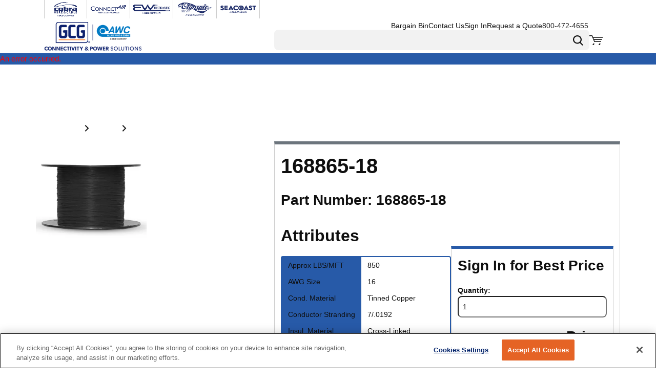

--- FILE ---
content_type: application/javascript; charset=UTF-8
request_url: https://www.awcwire.com/dist/8414_fadf11662944c4189952.chunk.js
body_size: 4889
content:
"use strict";(self.webpackChunkroot=self.webpackChunkroot||[]).push([[8414],{57564:(e,t,i)=>{i.r(t);var n=i(73399),r=i(98421),a=i(40312),o=i(73802);a.orderConfirmationAccountSignUpMessageStyles.container={css:o.AH`${n.a} display:flex;flex-direction:column;align-items:center;row-gap:16px;@media print{display:none;}`},a.orderConfirmationAccountSignUpMessageStyles.createAccountText={size:r.h.fontSize.regular,lineHeight:r.h.lineHeight.singleLineRegular,css:o.AH`margin-bottom:16px;`},a.orderConfirmationAccountSignUpMessageStyles.createAccountButton={variant:"tertiary"}},70519:(e,t,i)=>{i.r(t);var n=i(1098),r=i(51256),a=i(73802);n.headerStyles.continueButton={variant:"tertiary",css:a.AH`${(0,r.Dg)("lte","sm")}{width:100%;}`},n.headerStyles.printButton={variant:"primary",css:a.AH`${(0,r.Dg)("lte","sm")}{display:none;}`},n.headerStyles.addToListButton={variant:"primary",css:a.AH`${(0,r.Dg)("lte","sm")}{width:100%;}`},n.headerStyles.buttonGridItem={width:12,css:a.AH`column-gap:16px;flex-wrap:wrap;justify-content:flex-end;${(0,r.Dg)("lte","sm")}{flex-direction:column;row-gap:12px;}`}},92576:(e,t,i)=>{i.r(t);var n=i(78131),r=i(98421),a=i(73802);const o={variant:"h3",css:a.AH`margin-bottom:12px;@media print{font-size:${r.h.fontSize.link}px;}`};n.orderInformationStyles.OrderInformationGridContainer={gap:24},n.orderInformationStyles.orderInformationGridItem={width:[12,12,12,6,6]},n.orderInformationStyles.createAccountGridItem={width:[12,12,12,6,6],css:a.AH`&:empty{display:none;}`},n.orderInformationStyles.shippingAndBillingGridItem={width:12,css:a.AH``},n.orderInformationStyles.billingInformationGridItem={width:[12,12,12,4,4]},n.orderInformationStyles.shippingInformationGridItem={width:[12,12,12,4,4]},n.orderInformationStyles.shippingOtherInformationGridItem={width:[12,12,12,4,4]},n.orderInformationStyles.vatNumberGridItem={width:[12,12,12,4,4]},n.orderInformationStyles.shippingInformationCarrierGridItem={width:12,css:a.AH`flex-direction:column;`},n.orderInformationStyles.shippingInformationDateRequestedGridItem={width:12,css:a.AH`flex-direction:column;`},n.orderInformationStyles.billingInformationCreditCardAddressGridItem={width:12,css:a.AH`flex-direction:column;`},n.orderInformationStyles.shippingTitle=Object.assign(Object.assign({},o),{as:"h2"}),n.orderInformationStyles.billingCreditCardAddressTitle=Object.assign({},o),n.orderInformationStyles.billingInformationCreditCardAddressTitle=Object.assign({},o),n.orderInformationStyles.dateRequestedTitle=Object.assign({},o),n.orderInformationStyles.vatNumberTitleText=Object.assign({},o),n.orderInformationStyles.notesTitle=Object.assign({},o),n.orderInformationStyles.notesDescription={size:r.h.fontSize.regular,lineHeight:r.h.lineHeight.singleLineRegular},n.orderInformationStyles.orderConfirmationShippingInformation={shippingInformationAddressGridItem:{width:12,css:a.AH`flex-direction:column;`},shippingAddressTitle:Object.assign(Object.assign({},o),{as:"h2"})},n.orderInformationStyles.orderConfirmationBillingInformation={billingInformationBillingAddressGridItem:{width:12,css:a.AH`flex-direction:column;@media print{width:100%;}`},billingAddressTitle:Object.assign(Object.assign({},o),{as:"h2"})},n.orderInformationStyles.orderNumberGridItem={width:12},n.orderInformationStyles.statusGridItem={width:12},n.orderInformationStyles.orderDateGridItem={width:12},n.orderInformationStyles.poNumberGridItem={width:12},n.orderInformationStyles.headingAndTextStyles={wrapper:{css:a.AH`display:flex;flex-direction:row;`},heading:{variant:"h2",css:a.AH`@media print{font-size:${r.h.fontSize.sectionTitle}px;line-height:${r.h.lineHeight.headLineMobile};display:inline-block;}margin-bottom:0;&:after{content:":";margin-right:4px;}`},text:{variant:"h2",css:a.AH`width:auto;@media print{font-size:${r.h.fontSize.sectionTitle}px;line-height:${r.h.lineHeight.headLineMobile};display:inline-block;}margin-bottom:0;`}},n.orderInformationStyles.shippingAccountNum={wrapper:{css:a.AH`display:flex;flex-direction:row;`},heading:{size:r.h.fontSize.regular,lineHeight:r.h.lineHeight.singleLineRegular,weight:r.h.weight.bold,transform:"capitalize",css:a.AH`@media print{display:inline-block;}&:after{content:":";margin-right:4px;}`},text:{size:r.h.fontSize.regular,lineHeight:r.h.lineHeight.singleLineRegular,css:a.AH`width:auto;@media print{font-size:${r.h.fontSize.small}px;}`}}},82046:(e,t,i)=>{i.r(t);var n=i(95347),r=i(73802);n.orderConfirmationPageContainerStyles.headerGridItem={width:12},n.orderConfirmationPageContainerStyles.orderInformationGridItem={width:12},n.orderConfirmationPageContainerStyles.orderTotalGridItem={width:[12,12,6,6,6],css:r.AH`&&&&{margin-left:auto;@media print{float:right;}}`},n.orderConfirmationPageContainerStyles.productListGridItem={width:12},n.orderConfirmationPageContainerStyles.actionsGridItem={width:12},n.orderConfirmationPageContainerStyles.container={gap:24}},64235:(e,t,i)=>{i.r(t);var n=i(83168),r=i(73802);n.productListStyles.orderLinesList={cardExpanded:{cartLineContainer:{description:{css:r.AH`padding:0;`}}}}},72800:(e,t,i)=>{i.r(t),i.d(t,{default:()=>p,orderConfirmationBillingInformationStyles:()=>c});var n=i(84587),r=i(73746),a=i(65896),o=i(41481),s=i(41118),d=i(39881),l=i(96540),m=i(73802);const c={billingInformationGridContainer:{gap:10},billingInformationTitleGridItem:{width:12},billingInformationTitle:{variant:"h5",as:"h2",css:m.AH`@media print{font-size:15px;}padding-top:0;margin-bottom:0;`},billingInformationBillingAddressGridItem:{width:[12,12,4,4,4],printWidth:4,css:m.AH`flex-direction:column;`},billingAddressTitle:{variant:"h6",as:"h3",css:m.AH`@media print{font-size:12px;}margin-bottom:5px;`},billingInformationCreditCardAddressGridItem:{width:[6,6,4,4,4],printWidth:4,css:m.AH`flex-direction:column;`},billingCreditCardAddressTitle:{variant:"h6",as:"h3",css:m.AH`@media print{font-size:12px;}margin-bottom:5px;`}},p=({cart:e,extendedStyles:t,billTo:i})=>{const[m]=(0,l.useState)((()=>(0,n.A)(c,t)));return l.createElement(o.Ay,Object.assign({},m.billingInformationGridContainer),l.createElement(s.A,Object.assign({},m.billingInformationBillingAddressGridItem,{"data-test-selector":"orderConfirmationBillingInformation"}),l.createElement(d.A,Object.assign({},m.billingAddressTitle),(0,r.Ay)("Billing Information")),l.createElement(a.A,{companyName:i.companyName,address1:i.address1,address2:i.address2,address3:i.address3,address4:i.address4,city:i.city,postalCode:i.postalCode,state:i.state?i.state.abbreviation:void 0,extendedStyles:m.billingAddress,firstName:i.firstName,lastName:i.lastName,country:i.country?i.country.abbreviation:void 0,phone:i.phone,fax:i.fax,email:i.email})))}},1098:(e,t,i)=>{i.r(t),i.d(t,{default:()=>C,headerStyles:()=>y});var n=i(70326),r=i(31374),a=i(49218),o=i(28887),s=i(24881),d=i(25949),l=i(45507),m=i(73746),c=i(2804),p=i(41481),g=i(41118),u=i(53492),h=i(76895),A=i(96540),f=i(16683),I=i(73802);const b={setAddToListModalIsOpen:a.Ay,addToWishList:d.Ay},y={continueButton:{css:I.AH`margin-left:10px;`},printButton:{buttonType:"outline",variant:"secondary"},addToListButton:{buttonType:"outline",variant:"secondary",css:I.AH`margin-left:10px;`},buttonGridItem:{css:I.AH`justify-content:flex-end;`,width:[2,2,2,6,6]},titleGridItem:{width:[10,10,10,6,6]},title:{variant:"h2",as:"p",css:I.AH`margin:0;@media print{font-size:11px;}`},buttonsHiddenContainer:{below:"lg"},menuHiddenContainer:{above:"md"}},S=y,C={component:(0,f.Ng)((e=>({cartState:(0,s.YU)(e,e.pages.orderConfirmation.cartId),settingsCollection:(0,o.SB)(e),homePageUrl:(0,l.sv)(e),wishListSettings:(0,o.SB)(e).wishListSettings,enableVat:(0,o.SB)(e).productSettings.enableVat,vatPriceDisplay:(0,o.SB)(e).productSettings.vatPriceDisplay})),b)((0,h.$k)((e=>{const{cartState:t}=e,{history:i}=e,{homePageUrl:a}=e,o=A.useContext(u.Ay);if(!t.value)return null;const s=(0,m.Ay)("Print"),d=(0,m.Ay)("Continue Shopping"),l=(0,m.Ay)("Add Items to List");return A.createElement(p.Ay,Object.assign({},S.headerGridContainer),A.createElement(g.A,Object.assign({},S.buttonGridItem),A.createElement(c.Ay,Object.assign({},S.printButton,{onClick:()=>{(0,n.A)()}}),s),A.createElement(c.Ay,Object.assign({},S.addToListButton,{onClick:()=>{var t,i,n,a;if(!e.wishListSettings||!(null===(i=null===(t=null==e?void 0:e.cartState)||void 0===t?void 0:t.value)||void 0===i?void 0:i.cartLines))return;const s=null===(a=null===(n=null==e?void 0:e.cartState)||void 0===n?void 0:n.value)||void 0===a?void 0:a.cartLines.map((e=>({productId:e.productId,qtyOrdered:e.qtyOrdered,unitOfMeasure:e.unitOfMeasure})));e.wishListSettings.allowMultipleWishLists?e.setAddToListModalIsOpen({modalIsOpen:!0,productInfos:s}):e.addToWishList({productInfos:s,onSuccess:()=>{o.addToast({body:(0,r.Ay)("Lists_ProductAdded"),messageType:"success"})}})}}),l),A.createElement(c.Ay,Object.assign({},S.continueButton,{onClick:()=>{i.push(a)}}),d)))}))),definition:{displayName:"Page Header",allowedContexts:["OrderConfirmationPage"],group:"Order Confirmation"}}},78131:(e,t,i)=>{i.r(t),i.d(t,{default:()=>j,orderInformationStyles:()=>T});var n=i(51256),r=i(84587),a=i(69983),o=i(86670),s=i(87406),d=i(28887),l=i(3444),m=i(46235),c=i(24881),p=i(90209),g=i(75964),u=i(63621),h=i(6544),A=i(73746),f=i(65896),I=i(32524),b=i(21773),y=i(72800),S=i(95505),C=i(41481),x=i(41118),v=i(39881),O=i(96540),w=i(16683),G=i(73802);const H={loadBillTo:m.Ay,loadShipTo:u.Ay,loadOrderByOrderNumber:p.Ay},T={OrderInformationGridContainer:{gap:10},orderNumberGridItem:{width:12},orderNumberHeading:{variant:"h2",as:"h1",css:G.AH`margin-bottom:5px;`},shippingInformationGridItem:{width:12},vatNumberGridItem:{width:12,css:G.AH`flex-direction:column;`},vatNumberTitleText:{variant:"h6",css:G.AH`margin-bottom:5px;`},billingInformationGridItem:{width:12},notesGridItem:{width:12,css:G.AH`flex-direction:column;`},notesTitle:{variant:"h6",as:"h2",css:G.AH`margin-bottom:5px;`},headingAndTextStyles:{heading:{variant:"h6",as:"h2",css:G.AH`@media print{font-size:12px;}margin-bottom:5px;`}},orderInformationGridItems:{css:G.AH`@media print{padding:5px !important;}`},statusGridItem:{width:[6,6,6,3,3]},orderDateGridItem:{width:[6,6,6,3,3]},poNumberGridItem:{width:[6,6,6,3,3]},salespersonGridItem:{width:[6,6,6,3,3]},dueDateGridItem:{width:[6,6,6,3,3]},billingAddressGridItem:{width:6},shippingAddressGridItem:{width:6},orderNotesGridItem:{width:12},orderDetailsGridContainer:{css:G.AH`padding-left:5px;padding-bottom:15px;`}},E=T,j={component:(0,w.Ng)((e=>{var t,i,n;const r=(0,c.YU)(e,e.pages.orderConfirmation.cartId);return{cartState:r,billToState:(0,l._M)(e,null===(t=r.value)||void 0===t?void 0:t.billToId),shipToState:(0,h.Nc)(e,null===(i=r.value)||void 0===i?void 0:i.shipToId),orderState:(0,g.AU)(e,null===(n=r.value)||void 0===n?void 0:n.orderNumber),pickUpWarehouse:e.context.session.pickUpWarehouse,enableVat:(0,d.SB)(e).productSettings.enableVat,language:e.context.session.language}}),H)((({cartState:e,billToState:t,shipToState:i,orderState:d,pickUpWarehouse:l,enableVat:m,language:c,loadBillTo:p,loadShipTo:g,loadOrderByOrderNumber:u})=>{var h,w;(0,O.useEffect)((()=>{if(e.isLoading||!e.value)return;const n=e.value;t.isLoading||t.value||!n.billToId||p({billToId:n.billToId}),!i.isLoading&&!i.value&&n.billToId&&n.shipToId&&g({billToId:n.billToId,shipToId:n.shipToId}),d.isLoading||d.value||!n.orderNumber||"Submitted"!==n.status||u({orderNumber:n.orderNumber})}),[e]);const G=e.value,H=t.value,T=i.value,j=d.value;return G&&H&&T?O.createElement(C.Ay,Object.assign({},E.OrderInformationGridContainer),O.createElement(x.A,Object.assign({},E.orderInformationGridItem),O.createElement(C.Ay,{gap:12},O.createElement(x.A,Object.assign({},E.orderNumberGridItem),O.createElement(b.A,{extendedStyles:E.headingAndTextStyles,heading:(0,A.Ay)("Order #"),text:G.erpOrderNumber||G.orderNumber})),(null==j?void 0:j.statusDisplay)&&O.createElement(x.A,Object.assign({},(0,r.A)(E.orderInformationGridItems,E.statusGridItem)),O.createElement(b.A,{extendedStyles:E.headingAndTextStyles,heading:(0,A.Ay)("Status"),text:j.statusDisplay})),O.createElement(x.A,Object.assign({},(0,r.A)(E.orderInformationGridItems,E.orderDateGridItem)),O.createElement(b.A,{extendedStyles:E.headingAndTextStyles,heading:(0,A.Ay)("Order Date"),text:(null==j?void 0:j.orderDate)?(0,a.A)({dateTime:new Date(j.orderDate),language:c}):""})),!!G.poNumber&&O.createElement(x.A,Object.assign({},(0,r.A)(E.orderInformationGridItems,E.poNumberGridItem)),O.createElement(b.A,{extendedStyles:E.headingAndTextStyles,heading:(0,A.Ay)("PO #"),text:G.poNumber})))),O.createElement(x.A,Object.assign({},E.createAccountGridItem),(0,o.nO)("OrderConfirmation/OrderConfirmationAccountSignUpMessage",{fields:{}})),O.createElement(x.A,Object.assign({},E.shippingAndBillingGridItem),O.createElement(C.Ay,{gap:24},O.createElement(x.A,Object.assign({},E.billingInformationGridItem),O.createElement(y.default,{cart:G,billTo:H,extendedStyles:E.orderConfirmationBillingInformation})),O.createElement(x.A,Object.assign({},E.shippingInformationGridItem),O.createElement(S.default,{cart:G,shipTo:T,pickUpWarehouse:l,extendedStyles:E.orderConfirmationShippingInformation})),m&&G.customerVatNumber&&O.createElement(x.A,Object.assign({},E.vatNumberGridItem),O.createElement(v.A,Object.assign({},E.vatNumberTitleText,{as:"h3"}),(0,A.Ay)("VAT Number")),O.createElement(v.A,Object.assign({},E.vatNumberText),G.customerVatNumber)),O.createElement(x.A,Object.assign({},E.shippingOtherInformationGridItem),O.createElement(C.Ay,Object.assign({},E.shippingOtherInformationGridContainer),(G.fulfillmentMethod===s.kZ.Ship||!G.fulfillmentMethod)&&O.createElement(x.A,Object.assign({},E.shippingInformationCarrierGridItem),O.createElement(v.A,Object.assign({},E.shippingTitle),(0,A.Ay)("Shipping Method")),(0,n.yG)(null===(h=G.properties)||void 0===h?void 0:h.useShippingAccountNumber)&&O.createElement(b.A,{heading:(0,A.Ay)("Use Shipping Account Number"),text:G.properties.shippingAccountNumber,extendedStyles:E.shippingAccountNum}),O.createElement(v.A,Object.assign({},E.shippingCarrierDescription),`${G.carrier.description} ${null===(w=G.shipVia)||void 0===w?void 0:w.description}`)),G.requestedPickupDate&&G.fulfillmentMethod===s.kZ.PickUp&&O.createElement(x.A,Object.assign({},E.shippingInformationDateRequestedGridItem),O.createElement(v.A,Object.assign({},E.dateRequestedTitle),(0,A.Ay)("Requested Pickup Date")),O.createElement(v.A,Object.assign({},E.dateRequestedText,{"data-test-selector":"orderConfirmation_requestedDate"}),O.createElement(I.A,{dateTime:G.requestedPickupDateDisplay}))),G.creditCardBillingAddress&&O.createElement(x.A,Object.assign({},E.billingInformationCreditCardAddressGridItem,{"data-test-selector":"creditCardBillingAddress"}),O.createElement(v.A,Object.assign({},E.billingCreditCardAddressTitle),(0,A.Ay)("Credit Card Billing Address")),O.createElement(f.A,{address1:G.creditCardBillingAddress.address1,address2:G.creditCardBillingAddress.address2,city:G.creditCardBillingAddress.city,postalCode:G.creditCardBillingAddress.postalCode,state:G.creditCardBillingAddress.stateAbbreviation,country:G.creditCardBillingAddress.countryAbbreviation})),G.notes&&O.createElement(x.A,Object.assign({},E.notesGridItem),O.createElement(v.A,Object.assign({},E.notesTitle),(0,A.Ay)("Notes")),O.createElement(v.A,Object.assign({},E.notesDescription,{"data-test-selector":"orderConfirmation_orderNotes"}),G.notes)),G.requestedDeliveryDate&&(G.fulfillmentMethod===s.kZ.Ship||!G.fulfillmentMethod)&&O.createElement(x.A,Object.assign({},E.shippingInformationDateRequestedGridItem),O.createElement(v.A,Object.assign({},E.dateRequestedTitle),(0,A.Ay)("Requested Delivery Date")),O.createElement(v.A,Object.assign({},E.dateRequestedText,{"data-test-selector":"orderConfirmation_requestedDate"}),O.createElement(I.A,{dateTime:G.requestedDeliveryDateDisplay})))))))):null})),definition:{displayName:"Order Information",allowedContexts:["OrderConfirmationPage"],group:"Order Confirmation"}}},95347:(e,t,i)=>{i.r(t),i.d(t,{default:()=>c,orderConfirmationPageContainerStyles:()=>l});var n=i(26682),r=i(41481),a=i(41118),o=i(23573),s=i(96540),d=i(73802);const l={headerGridItem:{css:d.AH`order:1;`,width:12},accountSignUpGridItem:{css:d.AH`order:2;`,width:12},orderInformationGridItem:{css:d.AH`${({theme:e})=>(0,o.Ay)(e,[d.AH`
                        order: 3;
                    `,d.AH`
                        order: 3;
                    `,d.AH`
                        order: 2;
                    `,d.AH`
                        order: 2;
                    `,d.AH`
                        order: 2;
                    `])}`,width:[12,12,6,8,8]},orderTotalGridItem:{css:d.AH`${({theme:e})=>(0,o.Ay)(e,[d.AH`
                        order: 2;
                    `,d.AH`
                        order: 2;
                    `,d.AH`
                        order: 3;
                    `,d.AH`
                        order: 3;
                    `,d.AH`
                        order: 3;
                    `])}`,width:[12,12,6,4,4]},productListGridItem:{css:d.AH`order:4;`,width:[12,12,12,8,8]}},m=l,c={component:({id:e})=>s.createElement(r.Ay,Object.assign({},m.container),s.createElement(a.A,Object.assign({},m.headerGridItem),s.createElement(n.A,{zoneName:"Content00",contentId:e})),s.createElement(a.A,Object.assign({},m.orderInformationGridItem),s.createElement(n.A,{zoneName:"Content01",contentId:e})),s.createElement(a.A,Object.assign({},m.productListGridItem),s.createElement(n.A,{zoneName:"Content03",contentId:e})),s.createElement(a.A,Object.assign({},m.orderTotalGridItem),s.createElement(n.A,{zoneName:"Content04",contentId:e})),s.createElement(a.A,Object.assign({},m.actionsGridItem),s.createElement(n.A,{zoneName:"Content02",contentId:e}))),definition:{displayName:"Page Container",group:"Order Confirmation",allowedContexts:["OrderConfirmationPage"]}}},83168:(e,t,i)=>{i.r(t),i.d(t,{default:()=>g,productListStyles:()=>c});var n=i(12204),r=i(17126),a=i(28887),o=i(24881),s=i(51810),d=i(91135),l=i(96540),m=i(16683);const c={centeringWrapper:{css:i(73802).AH`display:flex;justify-content:center;align-items:center;height:300px;`}},p=c,g={component:(0,m.Ng)((e=>({cartState:(0,o.YU)(e,e.pages.orderConfirmation.cartId),promotionsDataView:(0,s.Ar)(e,e.pages.orderConfirmation.cartId),settingsCollection:(0,a.SB)(e)})))((({cartState:e,promotionsDataView:t,settingsCollection:i})=>{const[a,o]=(0,l.useState)(!1);if(!e.value||!t.value)return l.createElement(r.A,Object.assign({},p.centeringWrapper),l.createElement(d.A,null));const{productSettings:s}=i;return l.createElement(n.A,{cart:e.value,promotions:t.value,isCondensed:a,onChangeIsCondensed:(e,t)=>o(t),editable:!1,showSavingsAmount:s.showSavingsAmount,showSavingsPercent:s.showSavingsPercent,extendedStyles:p.orderLinesList,hideCondensedSelector:!0,displayHeader:!1})})),definition:{displayName:"Product List",allowedContexts:["OrderConfirmationPage"],group:"Order Confirmation"}}},95505:(e,t,i)=>{i.r(t),i.d(t,{default:()=>g,orderConfirmationShippingInformationStyles:()=>p});var n=i(84587),r=i(87406),a=i(73746),o=i(65896),s=i(41481),d=i(41118),l=i(39881),m=i(96540),c=i(73802);const p={shippingInformationGridContainer:{gap:10},shippingInformationTitleGridItem:{width:12},shippingInformationTitle:{variant:"h5",as:"h2",css:c.AH`@media print{font-size:15px;}padding-top:0;margin-bottom:0;`},shippingInformationAddressGridItem:{width:[12,12,4,4,4],css:c.AH`flex-direction:column;`},shippingAddressTitle:{variant:"h6",as:"h3",css:c.AH`@media print{font-size:12px;}margin-bottom:5px;`},shippingOtherInformationGridItem:{width:[12,12,8,8,8]},shippingOtherInformationGridContainer:{gap:10},shippingInformationCarrierGridItem:{css:c.AH`flex-direction:column;`,width:6},shippingCarrierTitle:{variant:"h6",as:"h3",css:c.AH`@media print{font-size:12px;}margin-bottom:5px;`},shippingInformationDateRequestedGridItem:{width:6,css:c.AH`flex-direction:column;`},shippingDateRequestedTitle:{variant:"h6",as:"h3",css:c.AH`@media print{font-size:12px;}margin-bottom:5px;`},shippingInformationServiceGridItem:{css:c.AH`flex-direction:column;`,width:6},shippingServiceTitle:{variant:"h6",as:"h3",css:c.AH`@media print{font-size:12px;}margin-bottom:5px;`},shippingInformationPoNumberGridItem:{css:c.AH`flex-direction:column;`,width:6},shippingPoNumberTitle:{variant:"h6",as:"h3",css:c.AH`@media print{font-size:12px;}margin-bottom:5px;`}},g=({cart:e,shipTo:t,pickUpWarehouse:i,extendedStyles:c})=>{const[g]=(0,m.useState)((()=>(0,n.A)(p,c)));return m.createElement(s.Ay,Object.assign({},g.shippingInformationGridContainer,{"data-test-selector":"orderConfirmationShippingInformation"}),e.fulfillmentMethod===r.kZ.Ship&&m.createElement(d.A,Object.assign({},g.shippingInformationAddressGridItem),m.createElement(l.A,Object.assign({},g.shippingAddressTitle),(0,a.Ay)("Shipping Information")),m.createElement(o.A,{companyName:t.companyName,address1:t.address1,address2:t.address2,address3:t.address3,address4:t.address4,city:t.city,postalCode:t.postalCode,state:t.state?t.state.abbreviation:void 0,extendedStyles:g.shippingAddress,firstName:t.firstName,lastName:t.lastName,country:t.country?t.country.abbreviation:void 0,phone:t.phone,fax:t.fax,email:t.email})),e.fulfillmentMethod===r.kZ.PickUp&&i&&m.createElement(d.A,Object.assign({},g.shippingInformationAddressGridItem),m.createElement(l.A,Object.assign({},g.shippingAddressTitle),(0,a.Ay)("Pick Up Location")),m.createElement(o.A,Object.assign({},i,{companyName:i.description||i.name,extendedStyles:g.shippingAddress}))))}},40312:(e,t,i)=>{i.r(t),i.d(t,{default:()=>b,orderConfirmationAccountSignUpMessageStyles:()=>A});var n=i(17126),r=i(31374),a=i(28887),o=i(45507),s=i(73746),d=i(2804),l=i(39881),m=i(11320),c=i(15385),p=i(76895),g=i(96540),u=i(16683),h=i(73802);const A={container:{css:h.AH`border:1px solid ${(0,c.A)("common.border")};display:flex;padding:1rem;width:100%;${({theme:e})=>(0,m._d)(e,[h.AH`
                        flex-wrap: wrap;
                    `,h.AH`
                        flex-wrap: wrap;
                    `,null,null,null])}`},createAccountText:{css:h.AH`margin-right:1rem;${({theme:e})=>(0,m._d)(e,[h.AH`
                        margin-bottom: 1rem;
                    `,h.AH`
                        margin-bottom: 1rem;
                    `,null,null,null])}`},createAccountButton:{css:h.AH`margin-left:auto;${({theme:e})=>(0,m._d)(e,[null,null,h.AH`
                            flex: 0 0 auto;
                        `],"min")}`}},f=(0,n.v)("aside"),I=A,b={component:(0,u.Ng)((e=>{var t;const i=(0,a.SB)(e).accountSettings.allowCreateAccount,n=(0,a.VM)(e);return{createAccountUrl:null===(t=(0,o.U)(e,"CreateAccountPage"))||void 0===t?void 0:t.url,showCreateAccountMessage:n&&i}}))((0,p.$k)((({createAccountUrl:e,showCreateAccountMessage:t,history:i})=>t&&e?g.createElement(f,Object.assign({},I.container),g.createElement(l.A,Object.assign({},I.createAccountText),(0,r.Ay)("OrderConfirmation_AddAccountMessage")),g.createElement(d.Ay,Object.assign({},I.createAccountButton,{onClick:()=>{e&&i.push(e)},"data-test-selector":"orderConfirmation_createAccountButton"}),(0,s.Ay)("Create Account"))):null))),definition:{allowedContexts:["OrderConfirmationPage"],displayName:"Account Sign Up Message",group:"Order Confirmation"}}}}]);
//# sourceMappingURL=8414_fadf11662944c4189952.chunk.js.map

--- FILE ---
content_type: application/javascript
request_url: https://cdn.cookielaw.org/consent/018f58e6-9d40-7c15-80b9-385bdfb77473/OtAutoBlock.js
body_size: 5997
content:
(function(){function w(a){try{return JSON.parse(a)}catch(c){return[]}}function r(a){var c=[],b=[],e=function(d,h){if("string"!=typeof d||!d.trim())return{};for(var g={},f=0;f<h.length;f++){var k=h[f];if("CUSTOM_PATTERN"===k.ResourceMatchType){if(d.includes(k.Tag)){g=k;break}}else if("SYSTEM_PATTERN"===k.ResourceMatchType&&k.compiledRegex)try{if(k.compiledRegex.test(d)){g=k;break}}catch(E){console.warn("Invalid regex in blockList:",k.Tag,E)}else{if(k.Tag===d){g=k;break}var l=void 0,m=k.Tag;var F=(m=
-1!==m.indexOf("http:")?m.replace("http:",""):m.replace("https:",""),-1!==(l=m.indexOf("?"))?m.replace(m.substring(l),""):m);!d||-1===d.indexOf(F)&&-1===k.Tag.indexOf(d)||(g=k)}}return g}(a,G);return e.CategoryId&&(c=e.CategoryId),e.Vendor&&(b=e.Vendor.split(":")),!e.Tag&&H&&(b=c=function(d){var h=[],g=function(f){var k=document.createElement("a");return k.href=f,-1!==(f=k.hostname.split(".")).indexOf("www")||2<f.length?f.slice(1).join("."):k.hostname}(d);return h=x.some(function(f){return f===g})?
["C0004"]:h}(a)),{categoryIds:c,vsCatIds:b}}function y(a){return!a||!a.length||(a&&window.OptanonActiveGroups?a.every(function(c){return-1!==window.OptanonActiveGroups.indexOf(","+c+",")}):void 0)}function n(a,c){void 0===c&&(c=null);var b=window,e=b.OneTrust&&b.OneTrust.IsVendorServiceEnabled;b=e&&b.OneTrust.IsVendorServiceEnabled();return"Categories"===t||"All"===t&&e&&!b?y(a):("Vendors"===t||"All"===t&&e&&b)&&y(c)}function p(a){a=a.getAttribute("class")||"";return-1!==a.indexOf("optanon-category")||
-1!==a.indexOf("ot-vscat")}function q(a){return a.hasAttribute("data-ot-ignore")}function z(a,c,b){void 0===b&&(b=null);var e=a.join("-"),d=b&&b.join("-"),h=c.getAttribute("class")||"",g="",f=!1;a&&a.length&&-1===h.indexOf("optanon-category-"+e)&&(g=("optanon-category-"+e).trim(),f=!0);b&&b.length&&-1===h.indexOf("ot-vscat-"+d)&&(g+=" "+("ot-vscat-"+d).trim(),f=!0);f&&c.setAttribute("class",g+" "+h)}function A(a,c,b){void 0===b&&(b=null);var e;a=a.join("-");b=b&&b.join("-");return-1===c.indexOf("optanon-category-"+
a)&&(e=("optanon-category-"+a).trim()),-1===c.indexOf("ot-vscat-"+b)&&(e+=" "+("ot-vscat-"+b).trim()),e+" "+c}function B(a){var c,b=r((null==(b=a)?void 0:b.getAttribute("src"))||"");(b.categoryIds.length||b.vsCatIds.length)&&(z(b.categoryIds,a,b.vsCatIds),n(b.categoryIds,b.vsCatIds)||(a.type="text/plain"),a.addEventListener("beforescriptexecute",c=function(e){"text/plain"===a.getAttribute("type")&&e.preventDefault();a.removeEventListener("beforescriptexecute",c)}))}function C(a){var c=a.src||"",b=
r(c);(b.categoryIds.length||b.vsCatIds.length)&&(z(b.categoryIds,a,b.vsCatIds),n(b.categoryIds,b.vsCatIds)||(a.removeAttribute("src"),a.setAttribute("data-src",c)))}var v=function(){return(v=Object.assign||function(a){for(var c,b=1,e=arguments.length;b<e;b++)for(var d in c=arguments[b])Object.prototype.hasOwnProperty.call(c,d)&&(a[d]=c[d]);return a}).apply(this,arguments)},I=w('[{"Tag":"https://js.hs-analytics.net/analytics/1716569400000/8527454.js","CategoryId":["C0002","C0003"],"Vendor":null},{"Tag":"https://js.hs-analytics.net/analytics/1761605700000/8527454.js","CategoryId":["C0002","C0003"],"Vendor":null},{"Tag":"https://js.hs-analytics.net/analytics/1716569100000/8527454.js","CategoryId":["C0002","C0003"],"Vendor":null},{"Tag":"https://js.hs-analytics.net/analytics/1716569700000/8527454.js","CategoryId":["C0002","C0003"],"Vendor":null},{"Tag":"https://www.youtube.com/embed/xGlVCSUeqH8","CategoryId":["C0004"],"Vendor":null},{"Tag":"https://js.hs-analytics.net/analytics/1716553800000/8527454.js","CategoryId":["C0002","C0003"],"Vendor":null},{"Tag":"https://info.awcwire.com/hs/scriptloader/8527454.js","CategoryId":["C0003"],"Vendor":null},{"Tag":"https://js.hs-analytics.net/analytics/1716553500000/8527454.js","CategoryId":["C0002","C0003"],"Vendor":null},{"Tag":"https://js.hs-analytics.net/analytics/1761605100000/8527454.js","CategoryId":["C0002","C0003"],"Vendor":null},{"Tag":"https://js.hs-analytics.net/analytics/1716525000000/8527454.js","CategoryId":["C0002","C0003"],"Vendor":null},{"Tag":"https://js.hs-analytics.net/analytics/1715188200000/8527454.js","CategoryId":["C0002","C0003"],"Vendor":null},{"Tag":"https://js.hs-analytics.net/analytics/1761605400000/8527454.js","CategoryId":["C0002","C0003"],"Vendor":null},{"Tag":"https://js.hs-analytics.net/analytics/1716525300000/8527454.js","CategoryId":["C0002","C0003"],"Vendor":null},{"Tag":"https://js.hs-analytics.net/analytics/1715187900000/8527454.js","CategoryId":["C0002","C0003"],"Vendor":null},{"Tag":"https://js.hs-analytics.net/analytics/1715187600000/8527454.js","CategoryId":["C0002","C0003"],"Vendor":null},{"Tag":"https://js.hs-analytics.net/analytics/1716525600000/8527454.js","CategoryId":["C0002","C0003"],"Vendor":null},{"Tag":"https://js.hs-analytics.net/analytics/1715188800000/8527454.js","CategoryId":["C0002","C0003"],"Vendor":null},{"Tag":"https://js.hs-analytics.net/analytics/1761679500000/8527454.js","CategoryId":["C0002","C0003"],"Vendor":null},{"Tag":"https://js.hs-analytics.net/analytics/1761678000000/8527454.js","CategoryId":["C0002","C0003"],"Vendor":null},{"Tag":"https://js.hs-analytics.net/analytics/1716524100000/8527454.js","CategoryId":["C0002","C0003"],"Vendor":null},{"Tag":"https://js.hs-analytics.net/analytics/1715187300000/8527454.js","CategoryId":["C0002","C0003"],"Vendor":null},{"Tag":"https://js.hs-analytics.net/analytics/1716524400000/8527454.js","CategoryId":["C0002","C0003"],"Vendor":null},{"Tag":"https://js.hs-analytics.net/analytics/1715188500000/8527454.js","CategoryId":["C0002","C0003"],"Vendor":null},{"Tag":"https://js.hs-analytics.net/analytics/1716524700000/8527454.js","CategoryId":["C0002","C0003"],"Vendor":null},{"Tag":"https://info.awcwire.com/_hcms/forms/embed/v3/form/8527454/9c956e5f-2d87-4eac-a0e9-129f3ee031f2/json","CategoryId":["C0004"],"Vendor":null},{"Tag":"https://7052064.fs1.hubspotusercontent-na1.net/hubfs/7052064/hub_generated/module_assets/1/-53649664999/1758838852531/module_button_interactive.min.css","CategoryId":["C0003"],"Vendor":null},{"Tag":"https://forms.hsforms.com/embed/v3/counters.gif","CategoryId":["C0004"],"Vendor":null},{"Tag":"https://perf-na1.hsforms.com/embed/v3/counters.gif","CategoryId":["C0004"],"Vendor":null},{"Tag":"https://js.hs-analytics.net/analytics/1761678900000/8527454.js","CategoryId":["C0002","C0003"],"Vendor":null},{"Tag":"https://js.hs-analytics.net/analytics/1758830100000/8527454.js","CategoryId":["C0002","C0003"],"Vendor":null},{"Tag":"https://js.hs-analytics.net/analytics/1758830400000/8527454.js","CategoryId":["C0002","C0003"],"Vendor":null},{"Tag":"https://js.hs-analytics.net/analytics/1758830700000/8527454.js","CategoryId":["C0002","C0003"],"Vendor":null},{"Tag":"https://js.hs-analytics.net/analytics/1761678300000/8527454.js","CategoryId":["C0002","C0003"],"Vendor":null},{"Tag":"https://js.hs-analytics.net/analytics/1761679800000/8527454.js","CategoryId":["C0002","C0003"],"Vendor":null},{"Tag":"https://js.hs-analytics.net/analytics/1761679200000/8527454.js","CategoryId":["C0002","C0003"],"Vendor":null},{"Tag":"https://js.hs-analytics.net/analytics/1761678600000/8527454.js","CategoryId":["C0002","C0003"],"Vendor":null},{"Tag":"https://js.hs-analytics.net/analytics/1716510300000/8527454.js","CategoryId":["C0002","C0003"],"Vendor":null},{"Tag":"https://js.hs-analytics.net/analytics/1716552900000/8527454.js","CategoryId":["C0002","C0003"],"Vendor":null},{"Tag":"https://js.hs-analytics.net/analytics/1716552600000/8527454.js","CategoryId":["C0002","C0003"],"Vendor":null},{"Tag":"https://js.hs-analytics.net/analytics/1716510000000/8527454.js","CategoryId":["C0002","C0003"],"Vendor":null},{"Tag":"https://js.hs-analytics.net/analytics/1761606900000/8527454.js","CategoryId":["C0002","C0003"],"Vendor":null},{"Tag":"https://js.hs-analytics.net/analytics/1716552300000/8527454.js","CategoryId":["C0002","C0003"],"Vendor":null},{"Tag":"https://ws.zoominfo.com/pixel/collect","CategoryId":["C0004"],"Vendor":null},{"Tag":"https://js.hs-analytics.net/analytics/1716523800000/8527454.js","CategoryId":["C0002","C0003"],"Vendor":null},{"Tag":"https://js.hs-analytics.net/analytics/1716568500000/8527454.js","CategoryId":["C0002","C0003"],"Vendor":null},{"Tag":"https://js.hs-analytics.net/analytics/1716568200000/8527454.js","CategoryId":["C0002","C0003"],"Vendor":null},{"Tag":"https://js.hs-analytics.net/analytics/1716526200000/8527454.js","CategoryId":["C0002","C0003"],"Vendor":null},{"Tag":"https://googleads.g.doubleclick.net/pagead/viewthroughconversion/1062281521/","CategoryId":["C0004"],"Vendor":null},{"Tag":"https://js.hs-analytics.net/analytics/1761606600000/8527454.js","CategoryId":["C0002","C0003"],"Vendor":null},{"Tag":"https://js.hs-analytics.net/analytics/1761606300000/8527454.js","CategoryId":["C0002","C0003"],"Vendor":null},{"Tag":"https://js.hs-analytics.net/analytics/1716554700000/8527454.js","CategoryId":["C0002","C0003"],"Vendor":null},{"Tag":"https://js.hs-analytics.net/analytics/1716555000000/8527454.js","CategoryId":["C0002","C0003"],"Vendor":null},{"Tag":"https://js.hs-analytics.net/analytics/1716525900000/8527454.js","CategoryId":["C0002","C0003"],"Vendor":null},{"Tag":"https://js.hs-analytics.net/analytics/1761604200000/8527454.js","CategoryId":["C0002","C0003"],"Vendor":null},{"Tag":"https://js.hs-analytics.net/analytics/1716526800000/8527454.js","CategoryId":["C0002","C0003"],"Vendor":null},{"Tag":"https://js.hs-analytics.net/analytics/1716526500000/8527454.js","CategoryId":["C0002","C0003"],"Vendor":null},{"Tag":"https://js.hs-analytics.net/analytics/1761604800000/8527454.js","CategoryId":["C0002","C0003"],"Vendor":null},{"Tag":"https://js.hs-analytics.net/analytics/1761604500000/8527454.js","CategoryId":["C0002","C0003"],"Vendor":null},{"Tag":"https://js.hs-analytics.net/analytics/1716555300000/8527454.js","CategoryId":["C0002","C0003"],"Vendor":null},{"Tag":"https://js.hs-analytics.net/analytics/1716554100000/8527454.js","CategoryId":["C0002","C0003"],"Vendor":null},{"Tag":"https://js.hs-analytics.net/analytics/1761606000000/8527454.js","CategoryId":["C0002","C0003"],"Vendor":null},{"Tag":"https://js.hs-analytics.net/analytics/1716554400000/8527454.js","CategoryId":["C0002","C0003"],"Vendor":null},{"Tag":"https://js.hs-analytics.net/analytics/1716567900000/8527454.js","CategoryId":["C0002","C0003"],"Vendor":null},{"Tag":"https://www.googletagmanager.com/gtag/js","CategoryId":["C0002","C0004"],"Vendor":null},{"Tag":"https://js.hs-analytics.net/analytics/1761607200000/8527454.js","CategoryId":["C0002","C0003"],"Vendor":null},{"Tag":"https://js.hs-analytics.net/analytics/1716553200000/8527454.js","CategoryId":["C0002","C0003"],"Vendor":null},{"Tag":"https://js.hs-analytics.net/analytics/1716568800000/8527454.js","CategoryId":["C0002","C0003"],"Vendor":null},{"Tag":"https://js.hs-analytics.net/analytics/1716552000000/8527454.js","CategoryId":["C0002","C0003"],"Vendor":null},{"Tag":"https://js.hs-analytics.net/analytics/1716510900000/8527454.js","CategoryId":["C0002","C0003"],"Vendor":null},{"Tag":"https://js.hs-analytics.net/analytics/1716511200000/8527454.js","CategoryId":["C0002","C0003"],"Vendor":null},{"Tag":"https://js.hs-analytics.net/analytics/1716551700000/8527454.js","CategoryId":["C0002","C0003"],"Vendor":null},{"Tag":"https://js.hs-analytics.net/analytics/1716510600000/8527454.js","CategoryId":["C0002","C0003"],"Vendor":null},{"Tag":"https://js.hs-analytics.net/analytics/1716511500000/8527454.js","CategoryId":["C0002","C0003"],"Vendor":null},{"Tag":"https://js.hs-analytics.net/analytics/1716540000000/8527454.js","CategoryId":["C0002","C0003"],"Vendor":null},{"Tag":"https://px.ads.linkedin.com/wa/","CategoryId":["C0004"],"Vendor":null},{"Tag":"https://js.hs-analytics.net/analytics/1716527100000/8527454.js","CategoryId":["C0002","C0003"],"Vendor":null},{"Tag":"https://js.hs-analytics.net/analytics/1716522900000/8527454.js","CategoryId":["C0002","C0003"],"Vendor":null},{"Tag":"https://js.hs-analytics.net/analytics/1715185800000/8527454.js","CategoryId":["C0002","C0003"],"Vendor":null},{"Tag":"https://js.hs-analytics.net/analytics/1716522600000/8527454.js","CategoryId":["C0002","C0003"],"Vendor":null},{"Tag":"https://info.awcwire.com/_hcms/forms/embed/v3/form/8527454/5acb0c8c-8a9a-4e69-aeec-d4725180341d/json","CategoryId":["C0004"],"Vendor":null},{"Tag":"https://js.hs-analytics.net/analytics/1758831900000/8527454.js","CategoryId":["C0002","C0003"],"Vendor":null},{"Tag":"https://js.hs-analytics.net/analytics/1716527400000/8527454.js","CategoryId":["C0002","C0003"],"Vendor":null},{"Tag":"https://js.hs-analytics.net/analytics/1715185200000/8527454.js","CategoryId":["C0002","C0003"],"Vendor":null},{"Tag":"https://js.hs-analytics.net/analytics/1716527700000/8527454.js","CategoryId":["C0002","C0003"],"Vendor":null},{"Tag":"https://js.hs-analytics.net/analytics/1715185500000/8527454.js","CategoryId":["C0002","C0003"],"Vendor":null},{"Tag":"https://js.hs-analytics.net/analytics/1758832200000/8527454.js","CategoryId":["C0002","C0003"],"Vendor":null},{"Tag":"https://js.hs-analytics.net/analytics/1758831000000/8527454.js","CategoryId":["C0002","C0003"],"Vendor":null},{"Tag":"https://js.hs-analytics.net/analytics/1716523200000/8527454.js","CategoryId":["C0002","C0003"],"Vendor":null},{"Tag":"https://js.hs-analytics.net/analytics/1758832800000/8527454.js","CategoryId":["C0002","C0003"],"Vendor":null},{"Tag":"https://js.hs-analytics.net/analytics/1758831300000/8527454.js","CategoryId":["C0002","C0003"],"Vendor":null},{"Tag":"https://js.hs-analytics.net/analytics/1758832500000/8527454.js","CategoryId":["C0002","C0003"],"Vendor":null},{"Tag":"https://js.hs-analytics.net/analytics/1716523500000/8527454.js","CategoryId":["C0002","C0003"],"Vendor":null},{"Tag":"https://js.hs-analytics.net/analytics/1715189700000/8527454.js","CategoryId":["C0002","C0003"],"Vendor":null},{"Tag":"https://js.hs-analytics.net/analytics/1715189400000/8527454.js","CategoryId":["C0002","C0003"],"Vendor":null},{"Tag":"https://js.hs-analytics.net/analytics/1716540900000/8527454.js","CategoryId":["C0002","C0003"],"Vendor":null},{"Tag":"https://js.hs-analytics.net/analytics/1758831600000/8527454.js","CategoryId":["C0002","C0003"],"Vendor":null},{"Tag":"https://js.hs-analytics.net/analytics/1716522300000/8527454.js","CategoryId":["C0002","C0003"],"Vendor":null},{"Tag":"https://js.hs-analytics.net/analytics/1716522000000/8527454.js","CategoryId":["C0002","C0003"],"Vendor":null},{"Tag":"https://js.hs-analytics.net/analytics/1716540300000/8527454.js","CategoryId":["C0002","C0003"],"Vendor":null},{"Tag":"https://js.hs-analytics.net/analytics/1716541200000/8527454.js","CategoryId":["C0002","C0003"],"Vendor":null},{"Tag":"https://js.hs-analytics.net/analytics/1716540600000/8527454.js","CategoryId":["C0002","C0003"],"Vendor":null},{"Tag":"https://js.hs-analytics.net/analytics/1716541500000/8527454.js","CategoryId":["C0002","C0003"],"Vendor":null},{"Tag":"https://js.hs-analytics.net/analytics/1715184300000/8527454.js","CategoryId":["C0002","C0003"],"Vendor":null},{"Tag":"https://js.hs-analytics.net/analytics/1715184900000/8527454.js","CategoryId":["C0002","C0003"],"Vendor":null},{"Tag":"https://js.hs-analytics.net/analytics/1715184600000/8527454.js","CategoryId":["C0002","C0003"],"Vendor":null},{"Tag":"https://js.hs-analytics.net/analytics/1715189100000/8527454.js","CategoryId":["C0002","C0003"],"Vendor":null},{"Tag":"https://js.hs-analytics.net/analytics/1715184000000/8527454.js","CategoryId":["C0002","C0003"],"Vendor":null},{"Tag":"https://js.hs-analytics.net/analytics/1715186700000/8527454.js","CategoryId":["C0002","C0003"],"Vendor":null},{"Tag":"https://js.hs-analytics.net/analytics/1758833100000/8527454.js","CategoryId":["C0002","C0003"],"Vendor":null},{"Tag":"https://js.hs-analytics.net/analytics/1715186400000/8527454.js","CategoryId":["C0002","C0003"],"Vendor":null},{"Tag":"https://js.hs-analytics.net/analytics/1715187000000/8527454.js","CategoryId":["C0002","C0003"],"Vendor":null},{"Tag":"https://js.hs-analytics.net/analytics/1715186100000/8527454.js","CategoryId":["C0002","C0003"],"Vendor":null},{"Tag":"https://ws.zoominfo.com/pixel/63286ba5cd99e77a9de9ac38","CategoryId":["C0004"],"Vendor":null},{"Tag":"https://play.google.com/log","CategoryId":["C0004"],"Vendor":null},{"Tag":"https://static.hsappstatic.net/whisper-core/static-1.5621/whisper-core-entry.js","CategoryId":["C0003"],"Vendor":null},{"Tag":"https://js.hs-analytics.net/analytics/1716570900000/8527454.js","CategoryId":["C0002","C0003"],"Vendor":null},{"Tag":"https://js.hs-analytics.net/analytics/1716570000000/8527454.js","CategoryId":["C0002","C0003"],"Vendor":null},{"Tag":"https://js.hs-analytics.net/analytics/1716570300000/8527454.js","CategoryId":["C0002","C0003"],"Vendor":null},{"Tag":"https://awcwire-8527454.hs-sites.com/hs-web-interactive-8527454-182218502173","CategoryId":["C0002","C0003"],"Vendor":null},{"Tag":"https://js.hs-analytics.net/analytics/1716570600000/8527454.js","CategoryId":["C0002","C0003"],"Vendor":null},{"Tag":"https://js.hs-analytics.net/analytics/1716558000000/8527454.js","CategoryId":["C0002","C0003"],"Vendor":null},{"Tag":"https://js.hs-analytics.net/analytics/1716507000000/8527454.js","CategoryId":["C0002","C0003"],"Vendor":null},{"Tag":"https://js.hs-analytics.net/analytics/1758827400000/8527454.js","CategoryId":["C0002","C0003"],"Vendor":null},{"Tag":"https://js.hs-analytics.net/analytics/1716513900000/8527454.js","CategoryId":["C0002","C0003"],"Vendor":null},{"Tag":"https://js.hs-analytics.net/analytics/1758827700000/8527454.js","CategoryId":["C0002","C0003"],"Vendor":null},{"Tag":"https://js.hs-analytics.net/analytics/1758827100000/8527454.js","CategoryId":["C0002","C0003"],"Vendor":null},{"Tag":"https://js.hs-analytics.net/analytics/1716558600000/8527454.js","CategoryId":["C0002","C0003"],"Vendor":null},{"Tag":"https://js.hs-analytics.net/analytics/1716558300000/8527454.js","CategoryId":["C0002","C0003"],"Vendor":null},{"Tag":"https://js.hs-analytics.net/analytics/1758834300000/8527454.js","CategoryId":["C0002","C0003"],"Vendor":null},{"Tag":"https://js.hs-analytics.net/analytics/1716507600000/8527454.js","CategoryId":["C0002","C0003"],"Vendor":null},{"Tag":"https://js.hs-analytics.net/analytics/1716564900000/8527454.js","CategoryId":["C0002","C0003"],"Vendor":null},{"Tag":"https://js.hs-analytics.net/analytics/1716507900000/8527454.js","CategoryId":["C0002","C0003"],"Vendor":null},{"Tag":"https://js.hs-analytics.net/analytics/1716564600000/8527454.js","CategoryId":["C0002","C0003"],"Vendor":null},{"Tag":"https://js.hs-analytics.net/analytics/1716507300000/8527454.js","CategoryId":["C0002","C0003"],"Vendor":null},{"Tag":"https://px.ads.linkedin.com/collect","CategoryId":["C0004"],"Vendor":null},{"Tag":"https://js.hs-analytics.net/analytics/1758834000000/8527454.js","CategoryId":["C0002","C0003"],"Vendor":null},{"Tag":"https://js.hs-analytics.net/analytics/1716565200000/8527454.js","CategoryId":["C0002","C0003"],"Vendor":null},{"Tag":"https://js.hs-analytics.net/analytics/1758834600000/8527454.js","CategoryId":["C0002","C0003"],"Vendor":null},{"Tag":"https://js.hs-analytics.net/analytics/1758834900000/8527454.js","CategoryId":["C0002","C0003"],"Vendor":null},{"Tag":"https://www.youtube.com/iframe_api","CategoryId":["C0004"],"Vendor":null},{"Tag":"https://js.hs-analytics.net/analytics/1758833700000/8527454.js","CategoryId":["C0002","C0003"],"Vendor":null},{"Tag":"https://js.hs-analytics.net/analytics/1761681300000/8527454.js","CategoryId":["C0002","C0003"],"Vendor":null},{"Tag":"https://js.hs-analytics.net/analytics/1758833400000/8527454.js","CategoryId":["C0002","C0003"],"Vendor":null},{"Tag":"https://js.hs-analytics.net/analytics/1716564000000/8527454.js","CategoryId":["C0002","C0003"],"Vendor":null},{"Tag":"https://js.hs-analytics.net/analytics/1716564300000/8527454.js","CategoryId":["C0002","C0003"],"Vendor":null},{"Tag":"https://js.hs-analytics.net/analytics/1758828000000/8527454.js","CategoryId":["C0002","C0003"],"Vendor":null},{"Tag":"https://js.hs-analytics.net/analytics/1761681600000/8527454.js","CategoryId":["C0002","C0003"],"Vendor":null},{"Tag":"https://js.hs-analytics.net/analytics/1761680400000/8527454.js","CategoryId":["C0002","C0003"],"Vendor":null},{"Tag":"https://js.hs-analytics.net/analytics/1761680100000/8527454.js","CategoryId":["C0002","C0003"],"Vendor":null},{"Tag":"https://js.hs-analytics.net/analytics/1761681900000/8527454.js","CategoryId":["C0002","C0003"],"Vendor":null},{"Tag":"https://js.hs-analytics.net/analytics/1761681000000/8527454.js","CategoryId":["C0002","C0003"],"Vendor":null},{"Tag":"https://js.hs-analytics.net/analytics/1761680700000/8527454.js","CategoryId":["C0002","C0003"],"Vendor":null},{"Tag":"https://js.hs-analytics.net/analytics/1716558900000/8527454.js","CategoryId":["C0002","C0003"],"Vendor":null},{"Tag":"https://js.hs-analytics.net/analytics/1758828600000/8527454.js","CategoryId":["C0002","C0003"],"Vendor":null},{"Tag":"https://js.hs-analytics.net/analytics/1758828300000/8527454.js","CategoryId":["C0002","C0003"],"Vendor":null},{"Tag":"https://js.hs-analytics.net/analytics/1716559500000/8527454.js","CategoryId":["C0002","C0003"],"Vendor":null},{"Tag":"https://js.hsforms.net/forms/embed/v2.js","CategoryId":["C0004"],"Vendor":null},{"Tag":"https://js.hs-analytics.net/analytics/1716559200000/8527454.js","CategoryId":["C0002","C0003"],"Vendor":null},{"Tag":"https://js.hs-analytics.net/analytics/1716559800000/8527454.js","CategoryId":["C0002","C0003"],"Vendor":null},{"Tag":"https://js.hs-analytics.net/analytics/1716512700000/8527454.js","CategoryId":["C0002","C0003"],"Vendor":null},{"Tag":"https://js.hs-analytics.net/analytics/1716563700000/8527454.js","CategoryId":["C0002","C0003"],"Vendor":null},{"Tag":"https://js.hs-analytics.net/analytics/1716563400000/8527454.js","CategoryId":["C0002","C0003"],"Vendor":null},{"Tag":"https://js.hsadspixel.net/fb.js","CategoryId":["C0002","C0004"],"Vendor":null},{"Tag":"https://js.hs-analytics.net/analytics/1716557400000/8527454.js","CategoryId":["C0002","C0003"],"Vendor":null},{"Tag":"https://info.awcwire.com/hs/cta/ctas/v2/public/cs/cta-loaded.js","CategoryId":["C0004"],"Vendor":null},{"Tag":"https://js.hs-analytics.net/analytics/1716566100000/8527454.js","CategoryId":["C0002","C0003"],"Vendor":null},{"Tag":"https://googleads.g.doubleclick.net/pagead/landing","CategoryId":["C0004"],"Vendor":null},{"Tag":"https://js.hs-analytics.net/analytics/1716557700000/8527454.js","CategoryId":["C0002","C0003"],"Vendor":null},{"Tag":"https://js.hs-analytics.net/analytics/1716515100000/8527454.js","CategoryId":["C0002","C0003"],"Vendor":null},{"Tag":"https://js.hs-analytics.net/analytics/1716557100000/8527454.js","CategoryId":["C0002","C0003"],"Vendor":null},{"Tag":"https://js.hs-analytics.net/analytics/1761682200000/8527454.js","CategoryId":["C0002","C0003"],"Vendor":null},{"Tag":"https://info.awcwire.com/_hcms/forms/v2.js","CategoryId":["C0004"],"Vendor":null},{"Tag":"https://js.hs-analytics.net/analytics/1716565800000/8527454.js","CategoryId":["C0002","C0003"],"Vendor":null},{"Tag":"https://js.hs-analytics.net/analytics/1716498600000/8527454.js","CategoryId":["C0002","C0003"],"Vendor":null},{"Tag":"https://js.hs-analytics.net/analytics/1716499200000/8527454.js","CategoryId":["C0002","C0003"],"Vendor":null},{"Tag":"https://js.hs-analytics.net/analytics/1716566400000/8527454.js","CategoryId":["C0002","C0003"],"Vendor":null},{"Tag":"https://js.hs-analytics.net/analytics/1716565500000/8527454.js","CategoryId":["C0002","C0003"],"Vendor":null},{"Tag":"https://js.hs-analytics.net/analytics/1716498900000/8527454.js","CategoryId":["C0002","C0003"],"Vendor":null},{"Tag":"https://js.hs-analytics.net/analytics/1716515700000/8527454.js","CategoryId":["C0002","C0003"],"Vendor":null},{"Tag":"https://static.hsappstatic.net/static-hubspot-com/static-1.270519761/img/trackers/blank001.gif","CategoryId":["C0003"],"Vendor":null},{"Tag":"https://js.hs-analytics.net/analytics/1716566700000/8527454.js","CategoryId":["C0002","C0003"],"Vendor":null},{"Tag":"https://js.hs-analytics.net/analytics/1716499500000/8527454.js","CategoryId":["C0002","C0003"],"Vendor":null},{"Tag":"https://js.hs-analytics.net/analytics/1716514200000/8527454.js","CategoryId":["C0002","C0003"],"Vendor":null},{"Tag":"https://js.hs-analytics.net/analytics/1716499800000/8527454.js","CategoryId":["C0002","C0003"],"Vendor":null},{"Tag":"https://js.hs-analytics.net/analytics/1716515400000/8527454.js","CategoryId":["C0002","C0003"],"Vendor":null},{"Tag":"https://js.hs-analytics.net/analytics/1716513300000/8527454.js","CategoryId":["C0002","C0003"],"Vendor":null},{"Tag":"https://www.youtube.com/embed/LxYm_NBKs4s","CategoryId":["C0004"],"Vendor":null},{"Tag":"https://js.hs-analytics.net/analytics/1716514800000/8527454.js","CategoryId":["C0002","C0003"],"Vendor":null},{"Tag":"https://js.hs-analytics.net/analytics/1716514500000/8527454.js","CategoryId":["C0002","C0003"],"Vendor":null},{"Tag":"https://js.hs-analytics.net/analytics/1716513000000/8527454.js","CategoryId":["C0002","C0003"],"Vendor":null},{"Tag":"https://js.hs-analytics.net/analytics/1716550800000/8527454.js","CategoryId":["C0002","C0003"],"Vendor":null},{"Tag":"https://js.hs-analytics.net/analytics/1716513600000/8527454.js","CategoryId":["C0002","C0003"],"Vendor":null},{"Tag":"https://js.hs-analytics.net/analytics/1716512100000/8527454.js","CategoryId":["C0002","C0003"],"Vendor":null},{"Tag":"https://js.hs-analytics.net/analytics/1716512400000/8527454.js","CategoryId":["C0002","C0003"],"Vendor":null},{"Tag":"https://js.hs-analytics.net/analytics/1761689100000/8527454.js","CategoryId":["C0002","C0003"],"Vendor":null},{"Tag":"https://js.hs-analytics.net/analytics/1716551100000/8527454.js","CategoryId":["C0002","C0003"],"Vendor":null},{"Tag":"https://js.hs-analytics.net/analytics/1761688500000/8527454.js","CategoryId":["C0002","C0003"],"Vendor":null},{"Tag":"https://js.hs-analytics.net/analytics/1716550500000/8527454.js","CategoryId":["C0002","C0003"],"Vendor":null},{"Tag":"https://js.hs-analytics.net/analytics/1716550200000/8527454.js","CategoryId":["C0002","C0003"],"Vendor":null},{"Tag":"https://js.hs-analytics.net/analytics/1716511800000/8527454.js","CategoryId":["C0002","C0003"],"Vendor":null},{"Tag":"https://js.hs-analytics.net/analytics/1716509700000/8527454.js","CategoryId":["C0002","C0003"],"Vendor":null},{"Tag":"https://js.hs-analytics.net/analytics/1716500400000/8527454.js","CategoryId":["C0002","C0003"],"Vendor":null},{"Tag":"https://www.awcwire.com/bundles/fileThemes/AWC/bodyend1.js","CategoryId":["C0002","C0004"],"Vendor":null},{"Tag":"https://js.hs-analytics.net/analytics/1758825000000/8527454.js","CategoryId":["C0002","C0003"],"Vendor":null},{"Tag":"https://js.hs-analytics.net/analytics/1716562800000/8527454.js","CategoryId":["C0002","C0003"],"Vendor":null},{"Tag":"https://js.hs-analytics.net/analytics/1716551400000/8527454.js","CategoryId":["C0002","C0003"],"Vendor":null},{"Tag":"https://js.hs-analytics.net/analytics/1716562500000/8527454.js","CategoryId":["C0002","C0003"],"Vendor":null},{"Tag":"https://js.hs-analytics.net/analytics/1716500100000/8527454.js","CategoryId":["C0002","C0003"],"Vendor":null},{"Tag":"https://js.hs-analytics.net/analytics/1761687900000/8527454.js","CategoryId":["C0002","C0003"],"Vendor":null},{"Tag":"https://js.hs-analytics.net/analytics/1716567000000/8527454.js","CategoryId":["C0002","C0003"],"Vendor":null},{"Tag":"https://js.hs-analytics.net/analytics/1716509400000/8527454.js","CategoryId":["C0002","C0003"],"Vendor":null},{"Tag":"https://js.hs-analytics.net/analytics/1716562200000/8527454.js","CategoryId":["C0002","C0003"],"Vendor":null},{"Tag":"https://js.hs-analytics.net/analytics/1716509100000/8527454.js","CategoryId":["C0002","C0003"],"Vendor":null},{"Tag":"https://info.awcwire.com/hs/cta/cta/current.js","CategoryId":["C0004"],"Vendor":null},{"Tag":"https://js.hs-analytics.net/analytics/1716567300000/8527454.js","CategoryId":["C0002","C0003"],"Vendor":null},{"Tag":"https://js.hs-analytics.net/analytics/1758825900000/8527454.js","CategoryId":["C0002","C0003"],"Vendor":null},{"Tag":"https://js.hubspot.com/web-interactives-container.js","CategoryId":["C0004"],"Vendor":null},{"Tag":"https://js.hs-analytics.net/analytics/1758825600000/8527454.js","CategoryId":["C0002","C0003"],"Vendor":null},{"Tag":"https://js.hs-analytics.net/analytics/1716567600000/8527454.js","CategoryId":["C0002","C0003"],"Vendor":null},{"Tag":"https://js.hs-analytics.net/analytics/1716505200000/8527454.js","CategoryId":["C0002","C0003"],"Vendor":null},{"Tag":"https://js.hs-analytics.net/analytics/1716555900000/8527454.js","CategoryId":["C0002","C0003"],"Vendor":null},{"Tag":"https://js.hs-analytics.net/analytics/1758825300000/8527454.js","CategoryId":["C0002","C0003"],"Vendor":null},{"Tag":"https://js.hs-analytics.net/analytics/1716556500000/8527454.js","CategoryId":["C0002","C0003"],"Vendor":null},{"Tag":"https://js.hs-analytics.net/analytics/1716556200000/8527454.js","CategoryId":["C0002","C0003"],"Vendor":null},{"Tag":"https://js.hs-analytics.net/analytics/1761683100000/8527454.js","CategoryId":["C0002","C0003"],"Vendor":null},{"Tag":"https://js.hs-analytics.net/analytics/1716555600000/8527454.js","CategoryId":["C0002","C0003"],"Vendor":null},{"Tag":"https://js.hs-analytics.net/analytics/1761683400000/8527454.js","CategoryId":["C0002","C0003"],"Vendor":null},{"Tag":"https://js.hs-analytics.net/analytics/1761683700000/8527454.js","CategoryId":["C0002","C0003"],"Vendor":null},{"Tag":"https://js.hs-analytics.net/analytics/1716504300000/8527454.js","CategoryId":["C0002","C0003"],"Vendor":null},{"Tag":"https://js.hs-analytics.net/analytics/1761682800000/8527454.js","CategoryId":["C0002","C0003"],"Vendor":null},{"Tag":"https://js.hs-analytics.net/analytics/1716505800000/8527454.js","CategoryId":["C0002","C0003"],"Vendor":null},{"Tag":"https://js.hs-analytics.net/analytics/1716556800000/8527454.js","CategoryId":["C0002","C0003"],"Vendor":null},{"Tag":"https://js.hs-analytics.net/analytics/1761682500000/8527454.js","CategoryId":["C0002","C0003"],"Vendor":null},{"Tag":"https://js.hs-analytics.net/analytics/1716505500000/8527454.js","CategoryId":["C0002","C0003"],"Vendor":null},{"Tag":"https://www.youtube.com/embed/lySzwtkMMYo","CategoryId":["C0004"],"Vendor":null},{"Tag":"https://js.hs-analytics.net/analytics/1716504000000/8527454.js","CategoryId":["C0002","C0003"],"Vendor":null},{"Tag":"https://js.hs-analytics.net/analytics/1716504900000/8527454.js","CategoryId":["C0002","C0003"],"Vendor":null},{"Tag":"https://js.hs-analytics.net/analytics/1716504600000/8527454.js","CategoryId":["C0002","C0003"],"Vendor":null},{"Tag":"https://js.hs-analytics.net/analytics/1716563100000/8527454.js","CategoryId":["C0002","C0003"],"Vendor":null},{"Tag":"https://7052064.fs1.hubspotusercontent-na1.net/hubfs/7052064/hub_generated/module_assets/1/-53649664999/1758828408855/module_button_interactive.min.css","CategoryId":["C0003"],"Vendor":null},{"Tag":"https://api.hubapi.com/hs-script-loader-public/v2/config/pixels-and-events/json","CategoryId":["C0004"],"Vendor":null},{"Tag":"https://www.youtube.com/embed/djDVd96HkZ0","CategoryId":["C0004"],"Vendor":null},{"Tag":"https://js.hs-analytics.net/analytics/1758829800000/8527454.js","CategoryId":["C0002","C0003"],"Vendor":null},{"Tag":"https://static.hsappstatic.net/foundations-theming-base/static-1.2389/bundles/hubspot-theme.stable.js","CategoryId":["C0003"],"Vendor":null},{"Tag":"https://js.hs-analytics.net/analytics/1716561900000/8527454.js","CategoryId":["C0002","C0003"],"Vendor":null},{"Tag":"https://js.hs-analytics.net/analytics/1761677700000/8527454.js","CategoryId":["C0002","C0003"],"Vendor":null},{"Tag":"https://js.hs-analytics.net/analytics/1716501300000/8527454.js","CategoryId":["C0002","C0003"],"Vendor":null},{"Tag":"https://js.hs-analytics.net/analytics/1716500700000/8527454.js","CategoryId":["C0002","C0003"],"Vendor":null},{"Tag":"https://www.youtube.com/embed/SNm9bHlVQNY","CategoryId":["C0004"],"Vendor":null},{"Tag":"https://js.hs-analytics.net/analytics/1758829500000/8527454.js","CategoryId":["C0002","C0003"],"Vendor":null},{"Tag":"https://js.hs-analytics.net/analytics/1716561600000/8527454.js","CategoryId":["C0002","C0003"],"Vendor":null},{"Tag":"https://js.hs-analytics.net/analytics/1758829200000/8527454.js","CategoryId":["C0002","C0003"],"Vendor":null},{"Tag":"https://js.hs-analytics.net/analytics/1716501600000/8527454.js","CategoryId":["C0002","C0003"],"Vendor":null},{"Tag":"https://js.hs-analytics.net/analytics/1716501000000/8527454.js","CategoryId":["C0002","C0003"],"Vendor":null},{"Tag":"https://js.hs-analytics.net/analytics/1758826500000/8527454.js","CategoryId":["C0002","C0003"],"Vendor":null},{"Tag":"https://js.hs-analytics.net/analytics/1716508500000/8527454.js","CategoryId":["C0002","C0003"],"Vendor":null},{"Tag":"https://js.hs-analytics.net/analytics/1716508200000/8527454.js","CategoryId":["C0002","C0003"],"Vendor":null},{"Tag":"https://js.hs-analytics.net/analytics/1758826200000/8527454.js","CategoryId":["C0002","C0003"],"Vendor":null},{"Tag":"https://js.hs-analytics.net/analytics/1758828900000/8527454.js","CategoryId":["C0003"],"Vendor":null},{"Tag":"https://js.hs-analytics.net/analytics/1758826800000/8527454.js","CategoryId":["C0002","C0003"],"Vendor":null},{"Tag":"https://js.hs-analytics.net/analytics/1716508800000/8527454.js","CategoryId":["C0002","C0003"],"Vendor":null},{"Tag":"https://www.youtube.com/embed/lRuycI0Ztl4","CategoryId":["C0004"],"Vendor":null},{"Tag":"https://js.hs-analytics.net/analytics/1758824400000/8527454.js","CategoryId":["C0002","C0003"],"Vendor":null},{"Tag":"https://www.linkedin.com/px/li_sync","CategoryId":["C0004"],"Vendor":null},{"Tag":"https://js.hs-analytics.net/analytics/1716506100000/8527454.js","CategoryId":["C0002","C0003"],"Vendor":null},{"Tag":"https://js.hs-analytics.net/analytics/1758824100000/8527454.js","CategoryId":["C0002","C0003"],"Vendor":null},{"Tag":"https://js.hs-analytics.net/analytics/1758824700000/8527454.js","CategoryId":["C0002","C0003"],"Vendor":null},{"Tag":"https://js.hs-analytics.net/analytics/1716506700000/8527454.js","CategoryId":["C0002","C0003"],"Vendor":null},{"Tag":"https://js.hs-analytics.net/analytics/1716506400000/8527454.js","CategoryId":["C0002","C0003"],"Vendor":null},{"Tag":"https://js.hs-analytics.net/analytics/1758823800000/8527454.js","CategoryId":["C0002","C0003"],"Vendor":null},{"Tag":"https://js.hs-analytics.net/analytics/1758822300000/8527454.js","CategoryId":["C0002","C0003"],"Vendor":null},{"Tag":"https://js.hs-analytics.net/analytics/1758823500000/8527454.js","CategoryId":["C0002","C0003"],"Vendor":null},{"Tag":"https://js.hs-analytics.net/analytics/1758822900000/8527454.js","CategoryId":["C0002","C0003"],"Vendor":null},{"Tag":"https://js.hs-analytics.net/analytics/1758822600000/8527454.js","CategoryId":["C0002","C0003"],"Vendor":null},{"Tag":"https://js.hs-analytics.net/analytics/1758822000000/8527454.js","CategoryId":["C0002","C0003"],"Vendor":null},{"Tag":"https://www.googletagmanager.com/gtm.js","CategoryId":["C0002","C0004"],"Vendor":null},{"Tag":"https://js.hs-analytics.net/analytics/1716495600000/8527454.js","CategoryId":["C0002","C0003"],"Vendor":null},{"Tag":"https://js.hs-analytics.net/analytics/1761685200000/8527454.js","CategoryId":["C0002","C0003"],"Vendor":null},{"Tag":"https://js.hs-analytics.net/analytics/1716531600000/8527454.js","CategoryId":["C0002","C0003"],"Vendor":null},{"Tag":"https://js.hs-analytics.net/analytics/1716518400000/8527454.js","CategoryId":["C0002","C0003"],"Vendor":null},{"Tag":"https://js.hs-analytics.net/analytics/1715194800000/8527454.js","CategoryId":["C0002","C0003"],"Vendor":null},{"Tag":"https://js.hs-analytics.net/analytics/1761685500000/8527454.js","CategoryId":["C0002","C0003"],"Vendor":null},{"Tag":"https://js.hs-analytics.net/analytics/1716518100000/8527454.js","CategoryId":["C0002","C0003"],"Vendor":null},{"Tag":"https://ssltvc.investing.com/","CategoryId":["C0003"],"Vendor":null},{"Tag":"https://js.hs-analytics.net/analytics/1716495300000/8527454.js","CategoryId":["C0002","C0003"],"Vendor":null},{"Tag":"https://js.hs-analytics.net/analytics/1716502800000/8527454.js","CategoryId":["C0002","C0003"],"Vendor":null},{"Tag":"https://js.hs-analytics.net/analytics/1715194200000/8527454.js","CategoryId":["C0002","C0003"],"Vendor":null},{"Tag":"https://js.hs-analytics.net/analytics/1716518700000/8527454.js","CategoryId":["C0002","C0003"],"Vendor":null},{"Tag":"https://js.hs-analytics.net/analytics/1716495900000/8527454.js","CategoryId":["C0002","C0003"],"Vendor":null},{"Tag":"https://js.hs-analytics.net/analytics/1761685800000/8527454.js","CategoryId":["C0002","C0003"],"Vendor":null},{"Tag":"https://js.usemessages.com/conversations-embed.js","CategoryId":["C0003","C0004"],"Vendor":null},{"Tag":"https://js.hs-analytics.net/analytics/1715194500000/8527454.js","CategoryId":["C0002","C0003"],"Vendor":null},{"Tag":"https://info.awcwire.com/hs/hsstatic/cos-i18n/static-1.53/bundles/project.js","CategoryId":["C0003"],"Vendor":null},{"Tag":"https://js.hs-analytics.net/analytics/1716547500000/8527454.js","CategoryId":["C0002","C0003"],"Vendor":null},{"Tag":"https://js.hs-analytics.net/analytics/1716547800000/8527454.js","CategoryId":["C0002","C0003"],"Vendor":null},{"Tag":"https://js.hs-analytics.net/analytics/1716547200000/8527454.js","CategoryId":["C0002","C0003"],"Vendor":null},{"Tag":"https://js.hs-analytics.net/analytics/1758823200000/8527454.js","CategoryId":["C0002","C0003"],"Vendor":null},{"Tag":"https://www.youtube.com/embed/zVIlNEzEMXU","CategoryId":["C0004"],"Vendor":null},{"Tag":"https://forms-na1.hsforms.com/embed/v3/counters.gif","CategoryId":["C0004"],"Vendor":null},{"Tag":"https://www.youtube.com/embed/cuuBR64UCEA","CategoryId":["C0004"],"Vendor":null},{"Tag":"https://static.hsappstatic.net/feedback-web-renderer-ui/static-1.28083/bundles/fetcher.js","CategoryId":["C0003"],"Vendor":null},{"Tag":"https://js.hs-analytics.net/analytics/1716503400000/8527454.js","CategoryId":["C0002","C0003"],"Vendor":null},{"Tag":"https://js.hs-analytics.net/analytics/1716503100000/8527454.js","CategoryId":["C0002","C0003"],"Vendor":null},{"Tag":"https://js.hs-analytics.net/analytics/1716560700000/8527454.js","CategoryId":["C0002","C0003"],"Vendor":null},{"Tag":"https://js.hs-analytics.net/analytics/1716503700000/8527454.js","CategoryId":["C0002","C0003"],"Vendor":null},{"Tag":"https://js.hs-analytics.net/analytics/1716502500000/8527454.js","CategoryId":["C0002","C0003"],"Vendor":null},{"Tag":"https://js.hubspotfeedback.com/feedbackweb-new.js","CategoryId":["C0003","C0004"],"Vendor":null},{"Tag":"https://js.hs-analytics.net/analytics/1716502200000/8527454.js","CategoryId":["C0002","C0003"],"Vendor":null},{"Tag":"https://js.hs-analytics.net/analytics/1716495000000/8527454.js","CategoryId":["C0002","C0003"],"Vendor":null},{"Tag":"https://js.hs-analytics.net/analytics/1716561000000/8527454.js","CategoryId":["C0002","C0003"],"Vendor":null},{"Tag":"https://js.hs-analytics.net/analytics/1716494700000/8527454.js","CategoryId":["C0002","C0003"],"Vendor":null},{"Tag":"https://js.hs-analytics.net/analytics/1716494400000/8527454.js","CategoryId":["C0002","C0003"],"Vendor":null},{"Tag":"https://js.hs-analytics.net/analytics/1716560100000/8527454.js","CategoryId":["C0002","C0003"],"Vendor":null},{"Tag":"https://js.hs-analytics.net/analytics/1716501900000/8527454.js","CategoryId":["C0002","C0003"],"Vendor":null},{"Tag":"https://js.hs-analytics.net/analytics/1716560400000/8527454.js","CategoryId":["C0002","C0003"],"Vendor":null},{"Tag":"https://js.hs-analytics.net/analytics/1716561300000/8527454.js","CategoryId":["C0002","C0003"],"Vendor":null},{"Tag":"https://js.hs-analytics.net/analytics/1716494100000/8527454.js","CategoryId":["C0002","C0003"],"Vendor":null},{"Tag":"https://js.hs-analytics.net/analytics/1761684000000/8527454.js","CategoryId":["C0002","C0003"],"Vendor":null},{"Tag":"https://js.hs-analytics.net/analytics/1716519900000/8527454.js","CategoryId":["C0002","C0003"],"Vendor":null},{"Tag":"https://js.hs-analytics.net/analytics/1716519600000/8527454.js","CategoryId":["C0002","C0003"],"Vendor":null},{"Tag":"https://js.hs-analytics.net/analytics/1716519300000/8527454.js","CategoryId":["C0002","C0003"],"Vendor":null},{"Tag":"https://js.hsforms.net/forms/v2.js","CategoryId":["C0004"],"Vendor":null},{"Tag":"https://js.hs-analytics.net/analytics/1761686100000/8527454.js","CategoryId":["C0002","C0003"],"Vendor":null},{"Tag":"https://js.hs-analytics.net/analytics/1716496800000/8527454.js","CategoryId":["C0002","C0003"],"Vendor":null},{"Tag":"https://js.hs-analytics.net/analytics/1716519000000/8527454.js","CategoryId":["C0002","C0003"],"Vendor":null},{"Tag":"https://feedback.hubapi.com/feedback/public/v1/web-config","CategoryId":["C0004"],"Vendor":null},{"Tag":"https://js.hs-analytics.net/analytics/1716496500000/8527454.js","CategoryId":["C0002","C0003"],"Vendor":null},{"Tag":"https://js.hs-analytics.net/analytics/1716496200000/8527454.js","CategoryId":["C0002","C0003"],"Vendor":null},{"Tag":"https://www.awcwire.com/football-pool","CategoryId":["C0002","C0003"],"Vendor":null},{"Tag":"https://info.awcwire.com/_hcms/forms/embed/v3/form/8527454/82b73094-8d0a-4985-98c9-7fa201b57bd2/json","CategoryId":["C0004"],"Vendor":null},{"Tag":"https://js.hs-analytics.net/analytics/1716517500000/8527454.js","CategoryId":["C0002","C0003"],"Vendor":null},{"Tag":"https://js.hs-analytics.net/analytics/1761684900000/8527454.js","CategoryId":["C0002","C0003"],"Vendor":null},{"Tag":"https://js.hs-analytics.net/analytics/1761684600000/8527454.js","CategoryId":["C0002","C0003"],"Vendor":null},{"Tag":"https://js.hs-analytics.net/analytics/1716517800000/8527454.js","CategoryId":["C0002","C0003"],"Vendor":null},{"Tag":"https://js.hs-analytics.net/analytics/1761684300000/8527454.js","CategoryId":["C0002","C0003"],"Vendor":null},{"Tag":"https://js.hs-analytics.net/analytics/1716517200000/8527454.js","CategoryId":["C0002","C0003"],"Vendor":null},{"Tag":"https://static.hsappstatic.net/whisper-core/ex/whisper-core.js","CategoryId":["C0003"],"Vendor":null},{"Tag":"https://js.hs-analytics.net/analytics/1716549600000/8527454.js","CategoryId":["C0002","C0003"],"Vendor":null},{"Tag":"https://js.hs-analytics.net/analytics/1758836400000/8527454.js","CategoryId":["C0002","C0003"],"Vendor":null},{"Tag":"https://js.hs-analytics.net/analytics/1758836100000/8527454.js","CategoryId":["C0002","C0003"],"Vendor":null},{"Tag":"https://js.hs-analytics.net/analytics/1716549300000/8527454.js","CategoryId":["C0002","C0003"],"Vendor":null},{"Tag":"https://js.hs-analytics.net/analytics/1716549900000/8527454.js","CategoryId":["C0002","C0003"],"Vendor":null},{"Tag":"https://js.hs-analytics.net/analytics/1716549000000/8527454.js","CategoryId":["C0002","C0003"],"Vendor":null},{"Tag":"https://js.hs-analytics.net/analytics/1758836700000/8527454.js","CategoryId":["C0002","C0003"],"Vendor":null},{"Tag":"https://7052064.fs1.hubspotusercontent-na1.net/hubfs/7052064/hub_generated/module_assets/1/-53649664999/1758811663942/module_button_interactive.min.css","CategoryId":["C0003"],"Vendor":null},{"Tag":"https://forms.hsforms.com/embed/v3/form/8527454/a757a2f4-d3cd-46e8-bca0-abfd2979d88c/json","CategoryId":["C0004"],"Vendor":null},{"Tag":"https://js.hs-analytics.net/analytics/1716497400000/8527454.js","CategoryId":["C0002","C0003"],"Vendor":null},{"Tag":"https://js.hs-analytics.net/analytics/1716544800000/8527454.js","CategoryId":["C0002","C0003"],"Vendor":null},{"Tag":"https://js.hs-analytics.net/analytics/1716497700000/8527454.js","CategoryId":["C0002","C0003"],"Vendor":null},{"Tag":"https://js.hs-analytics.net/analytics/1716545100000/8527454.js","CategoryId":["C0002","C0003"],"Vendor":null},{"Tag":"https://js.hs-analytics.net/analytics/1716516900000/8527454.js","CategoryId":["C0002","C0003"],"Vendor":null},{"Tag":"https://js.hs-analytics.net/analytics/1716516600000/8527454.js","CategoryId":["C0002","C0003"],"Vendor":null},{"Tag":"https://js.hs-analytics.net/analytics/1716516300000/8527454.js","CategoryId":["C0002","C0003"],"Vendor":null},{"Tag":"https://js.hs-analytics.net/analytics/1716516000000/8527454.js","CategoryId":["C0002","C0003"],"Vendor":null},{"Tag":"https://info.awcwire.com/hs/hsstatic/HubspotToolsMenu/static-1.432/js/index.js","CategoryId":["C0003"],"Vendor":null},{"Tag":"https://js.hs-analytics.net/analytics/1716545400000/8527454.js","CategoryId":["C0002","C0003"],"Vendor":null},{"Tag":"https://js.hs-analytics.net/analytics/1716498300000/8527454.js","CategoryId":["C0002","C0003"],"Vendor":null},{"Tag":"https://js.hs-analytics.net/analytics/1716498000000/8527454.js","CategoryId":["C0002","C0003"],"Vendor":null},{"Tag":"https://app.hubspot.com/feedback-web-fetcher","CategoryId":["C0004"],"Vendor":null},{"Tag":"https://js.hs-analytics.net/analytics/1716544200000/8527454.js","CategoryId":["C0002","C0003"],"Vendor":null},{"Tag":"https://js.hs-analytics.net/analytics/1716544500000/8527454.js","CategoryId":["C0002","C0003"],"Vendor":null},{"Tag":"https://js.hs-analytics.net/analytics/1716497100000/8527454.js","CategoryId":["C0002","C0003"],"Vendor":null},{"Tag":"https://js.hs-scripts.com/8527454.js","CategoryId":["C0002","C0003","C0004"],"Vendor":null},{"Tag":"https://www.youtube.com/embed/ey3YsGZa9uo","CategoryId":["C0004"],"Vendor":null},{"Tag":"https://js.hs-analytics.net/analytics/1716493800000/8527454.js","CategoryId":["C0002","C0003"],"Vendor":null},{"Tag":"https://js.hs-analytics.net/analytics/1716548100000/8527454.js","CategoryId":["C0002","C0003"],"Vendor":null},{"Tag":"https://www.google-analytics.com/analytics.js","CategoryId":["C0002"],"Vendor":null},{"Tag":"https://js.hs-analytics.net/analytics/1758837900000/8527454.js","CategoryId":["C0003"],"Vendor":null},{"Tag":"https://api.hubapi.com/hs-script-loader-public/v1/config/pixels-and-events/json","CategoryId":["C0004"],"Vendor":null},{"Tag":"https://js.hs-analytics.net/analytics/1758837300000/8527454.js","CategoryId":["C0002","C0003"],"Vendor":null},{"Tag":"https://js.hs-analytics.net/analytics/1716543900000/8527454.js","CategoryId":["C0002","C0003"],"Vendor":null},{"Tag":"https://tvc-invdn-cf-com.investing.com/tool/1.12.10/static/bundles/ds-property-pages.1d6127a623f51513ea4f.js","CategoryId":["C0003"],"Vendor":null},{"Tag":"https://js.hs-analytics.net/analytics/1758837600000/8527454.js","CategoryId":["C0002","C0003"],"Vendor":null},{"Tag":"https://js.hs-analytics.net/analytics/1758837000000/8527454.js","CategoryId":["C0002","C0003"],"Vendor":null},{"Tag":"https://js.hs-analytics.net/analytics/1716548400000/8527454.js","CategoryId":["C0002","C0003"],"Vendor":null},{"Tag":"https://js.hs-analytics.net/analytics/1716548700000/8527454.js","CategoryId":["C0002","C0003"],"Vendor":null},{"Tag":"https://js.hs-analytics.net/analytics/1716543600000/8527454.js","CategoryId":["C0002","C0003"],"Vendor":null},{"Tag":"https://www.google.com/recaptcha/enterprise/reload","CategoryId":["C0004"],"Vendor":null},{"Tag":"https://js.hs-analytics.net/analytics/1716546000000/8527454.js","CategoryId":["C0002","C0003"],"Vendor":null},{"Tag":"https://static.hubspot.com/img/trackers/blank001.gif","CategoryId":["C0004"],"Vendor":null},{"Tag":"https://js.hs-analytics.net/analytics/1758835500000/8527454.js","CategoryId":["C0002","C0003"],"Vendor":null},{"Tag":"https://js.hs-analytics.net/analytics/1758835200000/8527454.js","CategoryId":["C0002","C0003"],"Vendor":null},{"Tag":"https://js.hs-analytics.net/analytics/1716546600000/8527454.js","CategoryId":["C0002","C0003"],"Vendor":null},{"Tag":"https://js.hs-analytics.net/analytics/1716545700000/8527454.js","CategoryId":["C0002","C0003"],"Vendor":null},{"Tag":"https://js.hs-analytics.net/analytics/1716546300000/8527454.js","CategoryId":["C0002","C0003"],"Vendor":null},{"Tag":"https://js.hs-analytics.net/analytics/1716546900000/8527454.js","CategoryId":["C0002","C0003"],"Vendor":null},{"Tag":"https://js.hs-analytics.net/analytics/1761610200000/8527454.js","CategoryId":["C0002","C0003"],"Vendor":null},{"Tag":"https://js.hs-analytics.net/analytics/1758838200000/8527454.js","CategoryId":["C0002","C0003"],"Vendor":null},{"Tag":"https://js.hs-analytics.net/analytics/1758838500000/8527454.js","CategoryId":["C0002","C0003"],"Vendor":null},{"Tag":"https://js.hs-analytics.net/analytics/1758838800000/8527454.js","CategoryId":["C0002","C0003"],"Vendor":null},{"Tag":"https://js.hs-analytics.net/analytics/1758839100000/8527454.js","CategoryId":["C0003"],"Vendor":null},{"Tag":"https://js.hs-analytics.net/analytics/1716529800000/8527454.js","CategoryId":["C0002","C0003"],"Vendor":null},{"Tag":"https://js.hs-analytics.net/analytics/1715183400000/8527454.js","CategoryId":["C0002","C0003"],"Vendor":null},{"Tag":"https://js.hs-analytics.net/analytics/1716529500000/8527454.js","CategoryId":["C0002","C0003"],"Vendor":null},{"Tag":"https://js.hs-analytics.net/analytics/1716520200000/8527454.js","CategoryId":["C0002","C0003"],"Vendor":null},{"Tag":"https://info.awcwire.com/hs/hsstatic/content-cwv-embed/static-1.1293/embed.js","CategoryId":["C0003"],"Vendor":null},{"Tag":"https://js.hs-analytics.net/analytics/1716542700000/8527454.js","CategoryId":["C0002","C0003"],"Vendor":null},{"Tag":"https://tvc-invdn-cf-com.investing.com/tool/1.12.10/static/localization/translations/en.json","CategoryId":["C0003"],"Vendor":null},{"Tag":"https://js.hs-analytics.net/analytics/1716542400000/8527454.js","CategoryId":["C0002","C0003"],"Vendor":null},{"Tag":"https://js.hs-analytics.net/analytics/1716529200000/8527454.js","CategoryId":["C0002","C0003"],"Vendor":null},{"Tag":"https://js.hs-analytics.net/analytics/1715183700000/8527454.js","CategoryId":["C0002","C0003"],"Vendor":null},{"Tag":"https://js.hs-analytics.net/analytics/1716536100000/8527454.js","CategoryId":["C0002","C0003"],"Vendor":null},{"Tag":"https://info.awcwire.com/hs/hsstatic/keyboard-accessible-menu-flyouts/static-1.17/bundles/project.js","CategoryId":["C0003"],"Vendor":null},{"Tag":"https://static.hsappstatic.net/cos-i18n/static-1.53/bundles/project.js","CategoryId":["C0003"],"Vendor":null},{"Tag":"https://js.hs-analytics.net/analytics/1716536700000/8527454.js","CategoryId":["C0002","C0003"],"Vendor":null},{"Tag":"https://js.hs-analytics.net/analytics/1716535800000/8527454.js","CategoryId":["C0002","C0003"],"Vendor":null},{"Tag":"https://js.hs-analytics.net/analytics/1716536400000/8527454.js","CategoryId":["C0002","C0003"],"Vendor":null},{"Tag":"https://forms.hsforms.com/embed/v3/form/8527454/0273e1a5-ba31-4bf1-b8db-a75455447e11/json","CategoryId":["C0004"],"Vendor":null},{"Tag":"https://www.youtube.com/embed/tEIKY_7eYDo","CategoryId":["C0004"],"Vendor":null},{"Tag":"https://js.hs-analytics.net/analytics/1715190600000/8527454.js","CategoryId":["C0002","C0003"],"Vendor":null},{"Tag":"https://js.hs-analytics.net/analytics/1761601800000/8527454.js","CategoryId":["C0002","C0003"],"Vendor":null},{"Tag":"https://js.hs-analytics.net/analytics/1761600300000/8527454.js","CategoryId":["C0002","C0003"],"Vendor":null},{"Tag":"https://js.hs-analytics.net/analytics/1761600600000/8527454.js","CategoryId":["C0002","C0003"],"Vendor":null},{"Tag":"https://js.hs-analytics.net/analytics/1715190900000/8527454.js","CategoryId":["C0002","C0003"],"Vendor":null},{"Tag":"https://px.ads.linkedin.com/attribution_trigger","CategoryId":["C0004"],"Vendor":null},{"Tag":"https://js.hs-analytics.net/analytics/1715190300000/8527454.js","CategoryId":["C0002","C0003"],"Vendor":null},{"Tag":"https://js.hs-analytics.net/analytics/1716543000000/8527454.js","CategoryId":["C0002","C0003"],"Vendor":null},{"Tag":"https://app.hubspot.com/api/cartographer/v1/ipl","CategoryId":["C0004"],"Vendor":null},{"Tag":"https://js.hs-analytics.net/analytics/1761601500000/8527454.js","CategoryId":["C0002","C0003"],"Vendor":null},{"Tag":"https://js.hs-analytics.net/analytics/1761601200000/8527454.js","CategoryId":["C0002","C0003"],"Vendor":null},{"Tag":"https://js.hs-analytics.net/analytics/1716543300000/8527454.js","CategoryId":["C0002","C0003"],"Vendor":null},{"Tag":"https://no-cache.hubspot.com/cta/default/8527454/b297089f-9a58-42d4-bf16-52570753bc31.png","CategoryId":["C0004"],"Vendor":null},{"Tag":"https://js.hs-analytics.net/analytics/1716542100000/8527454.js","CategoryId":["C0002","C0003"],"Vendor":null},{"Tag":"https://js.hs-analytics.net/analytics/1761600900000/8527454.js","CategoryId":["C0002","C0003"],"Vendor":null},{"Tag":"https://js.hs-analytics.net/analytics/1715190000000/8527454.js","CategoryId":["C0002","C0003"],"Vendor":null},{"Tag":"https://js.hs-analytics.net/analytics/1761600000000/8527454.js","CategoryId":["C0002","C0003"],"Vendor":null},{"Tag":"https://js.hs-analytics.net/analytics/1716521100000/8527454.js","CategoryId":["C0002","C0003"],"Vendor":null},{"Tag":"https://js.hs-analytics.net/analytics/1716541800000/8527454.js","CategoryId":["C0002","C0003"],"Vendor":null},{"Tag":"https://js.hs-analytics.net/analytics/1716520500000/8527454.js","CategoryId":["C0002","C0003"],"Vendor":null},{"Tag":"https://js.hs-analytics.net/analytics/1716520800000/8527454.js","CategoryId":["C0002","C0003"],"Vendor":null},{"Tag":"https://js.hs-analytics.net/analytics/1716521400000/8527454.js","CategoryId":["C0002","C0003"],"Vendor":null},{"Tag":"https://js.hs-analytics.net/analytics/1716528300000/8527454.js","CategoryId":["C0002","C0003"],"Vendor":null},{"Tag":"https://js.hs-analytics.net/analytics/1716521700000/8527454.js","CategoryId":["C0002","C0003"],"Vendor":null},{"Tag":"https://cta-service-cms2.hubspot.com/web-interactives/public/v1/track/view","CategoryId":["C0004"],"Vendor":null},{"Tag":"https://js.hs-analytics.net/analytics/1716528600000/8527454.js","CategoryId":["C0002","C0003"],"Vendor":null},{"Tag":"https://js.hs-analytics.net/analytics/1716528900000/8527454.js","CategoryId":["C0002","C0003"],"Vendor":null},{"Tag":"https://js.hs-analytics.net/analytics/1716528000000/8527454.js","CategoryId":["C0002","C0003"],"Vendor":null},{"Tag":"https://js.hs-analytics.net/analytics/1761602100000/8527454.js","CategoryId":["C0002","C0003"],"Vendor":null},{"Tag":"https://js.hs-analytics.net/analytics/1761602400000/8527454.js","CategoryId":["C0002","C0003"],"Vendor":null},{"Tag":"https://forms.hsforms.com/embed/v3/form/8527454/03b5cd32-b60d-4433-97c5-f5d0738d03d9/json","CategoryId":["C0004"],"Vendor":null},{"Tag":"https://static.hsappstatic.net/content-cwv-embed/static-1.1293/embed.js","CategoryId":["C0003"],"Vendor":null},{"Tag":"https://js.hs-analytics.net/analytics/1761608700000/8527454.js","CategoryId":["C0002","C0003"],"Vendor":null},{"Tag":"https://js.hubspot.com/web-interactives-embed.js","CategoryId":["C0002","C0003","C0004"],"Vendor":null},{"Tag":"https://js.hs-analytics.net/analytics/1761608100000/8527454.js","CategoryId":["C0002","C0003"],"Vendor":null},{"Tag":"https://js.hs-analytics.net/analytics/1761609000000/8527454.js","CategoryId":["C0002","C0003"],"Vendor":null},{"Tag":"https://cta-service-cms2.hubspot.com/web-interactives/public/v1/embed/combinedConfigs","CategoryId":["C0004"],"Vendor":null},{"Tag":"https://js.hs-analytics.net/analytics/1761609300000/8527454.js","CategoryId":["C0002","C0003"],"Vendor":null},{"Tag":"https://js.hs-analytics.net/analytics/1761609900000/8527454.js","CategoryId":["C0002","C0003"],"Vendor":null},{"Tag":"https://js.hs-analytics.net/analytics/1716538200000/8527454.js","CategoryId":["C0002","C0003"],"Vendor":null},{"Tag":"https://js.hs-analytics.net/analytics/1761603300000/8527454.js","CategoryId":["C0002","C0003"],"Vendor":null},{"Tag":"https://js.hs-analytics.net/analytics/1761603000000/8527454.js","CategoryId":["C0002","C0003"],"Vendor":null},{"Tag":"https://js.hs-analytics.net/analytics/1716538800000/8527454.js","CategoryId":["C0002","C0003"],"Vendor":null},{"Tag":"https://js.hs-analytics.net/analytics/1716538500000/8527454.js","CategoryId":["C0002","C0003"],"Vendor":null},{"Tag":"https://js.hs-analytics.net/analytics/1716533700000/8527454.js","CategoryId":["C0002","C0003"],"Vendor":null},{"Tag":"https://js.hs-analytics.net/analytics/1761603900000/8527454.js","CategoryId":["C0002","C0003"],"Vendor":null},{"Tag":"https://js.hs-analytics.net/analytics/1761603600000/8527454.js","CategoryId":["C0002","C0003"],"Vendor":null},{"Tag":"https://api.hubspot.com/livechat-public/v1/message/public","CategoryId":["C0004"],"Vendor":null},{"Tag":"https://js.hs-analytics.net/analytics/1715196000000/8527454.js","CategoryId":["C0002","C0003"],"Vendor":null},{"Tag":"https://info.awcwire.com/hs/hsstatic/jquery-libs/static-1.1/jquery/jquery-1.7.1.js","CategoryId":["C0003"],"Vendor":null},{"Tag":"https://js.hs-analytics.net/analytics/1761602700000/8527454.js","CategoryId":["C0002","C0003"],"Vendor":null},{"Tag":"https://www.youtube.com/embed/gtAaZ2hFYTA","CategoryId":["C0004"],"Vendor":null},{"Tag":"https://js.hs-analytics.net/analytics/1715191200000/8527454.js","CategoryId":["C0002","C0003"],"Vendor":null},{"Tag":"https://js.hs-analytics.net/analytics/1715192700000/8527454.js","CategoryId":["C0002","C0003"],"Vendor":null},{"Tag":"https://js.hs-analytics.net/analytics/1715192400000/8527454.js","CategoryId":["C0002","C0003"],"Vendor":null},{"Tag":"https://js.hs-analytics.net/analytics/1715192100000/8527454.js","CategoryId":["C0002","C0003"],"Vendor":null},{"Tag":"https://js.hs-analytics.net/analytics/1715191500000/8527454.js","CategoryId":["C0002","C0003"],"Vendor":null},{"Tag":"https://js.hs-analytics.net/analytics/1715191800000/8527454.js","CategoryId":["C0002","C0003"],"Vendor":null},{"Tag":"https://js.hs-analytics.net/analytics/1761599700000/8527454.js","CategoryId":["C0002","C0003"],"Vendor":null},{"Tag":"https://js.hs-analytics.net/analytics/1716539700000/8527454.js","CategoryId":["C0002","C0003"],"Vendor":null},{"Tag":"https://js.hs-analytics.net/analytics/1715193300000/8527454.js","CategoryId":["C0002","C0003"],"Vendor":null},{"Tag":"https://js.hs-analytics.net/analytics/1716530100000/8527454.js","CategoryId":["C0002","C0003"],"Vendor":null},{"Tag":"https://js.hs-analytics.net/analytics/1716539400000/8527454.js","CategoryId":["C0002","C0003"],"Vendor":null},{"Tag":"https://js.hs-analytics.net/analytics/1715193000000/8527454.js","CategoryId":["C0002","C0003"],"Vendor":null},{"Tag":"https://js.hs-analytics.net/analytics/1716532800000/8527454.js","CategoryId":["C0002","C0003"],"Vendor":null},{"Tag":"https://js.hs-banner.com/v2/8527454/banner.js","CategoryId":["C0002","C0004"],"Vendor":null},{"Tag":"https://js.hs-analytics.net/analytics/1716537000000/8527454.js","CategoryId":["C0002","C0003"],"Vendor":null},{"Tag":"https://static.hsappstatic.net/foundations-theming-base/static-1.2389/stylesheets/hubspot-theme.stable.css","CategoryId":["C0003"],"Vendor":null},{"Tag":"https://js.hs-analytics.net/analytics/1716532500000/8527454.js","CategoryId":["C0002","C0003"],"Vendor":null},{"Tag":"https://js.hs-analytics.net/analytics/1716539100000/8527454.js","CategoryId":["C0002","C0003"],"Vendor":null},{"Tag":"https://js.hs-analytics.net/analytics/1715193600000/8527454.js","CategoryId":["C0002","C0003"],"Vendor":null},{"Tag":"https://js.hs-analytics.net/analytics/1715193900000/8527454.js","CategoryId":["C0002","C0003"],"Vendor":null},{"Tag":"https://js.hs-analytics.net/analytics/1761599100000/8527454.js","CategoryId":["C0002","C0003"],"Vendor":null},{"Tag":"https://js.hs-analytics.net/analytics/1761599400000/8527454.js","CategoryId":["C0002","C0003"],"Vendor":null},{"Tag":"https://js.hs-analytics.net/analytics/1716537600000/8527454.js","CategoryId":["C0002","C0003"],"Vendor":null},{"Tag":"https://js.hs-analytics.net/analytics/1716537900000/8527454.js","CategoryId":["C0002","C0003"],"Vendor":null},{"Tag":"https://js.hs-analytics.net/analytics/1716534900000/8527454.js","CategoryId":["C0002","C0003"],"Vendor":null},{"Tag":"https://js.hs-analytics.net/analytics/1715195100000/8527454.js","CategoryId":["C0002","C0003"],"Vendor":null},{"Tag":"https://js.hs-analytics.net/analytics/1716537300000/8527454.js","CategoryId":["C0002","C0003"],"Vendor":null},{"Tag":"https://js.hs-analytics.net/analytics/1715195400000/8527454.js","CategoryId":["C0002","C0003"],"Vendor":null},{"Tag":"https://js.hs-analytics.net/analytics/1715195700000/8527454.js","CategoryId":["C0002","C0003"],"Vendor":null},{"Tag":"https://tvc-invdn-cf-com.investing.com/tool/1.12.10/static/bundles/crosshair.6c091f7d5427d0c5e6d9dc3a90eb2b20.cur","CategoryId":["C0003"],"Vendor":null},{"Tag":"https://www.youtube.com/embed/G8RbYTPcUmI","CategoryId":["C0004"],"Vendor":null},{"Tag":"https://js.hs-analytics.net/analytics/1716535200000/8527454.js","CategoryId":["C0002","C0003"],"Vendor":null},{"Tag":"https://js.hs-analytics.net/analytics/1716534000000/8527454.js","CategoryId":["C0002","C0003"],"Vendor":null},{"Tag":"https://js.hs-analytics.net/analytics/1716535500000/8527454.js","CategoryId":["C0002","C0003"],"Vendor":null},{"Tag":"https://js.hs-analytics.net/analytics/1716534300000/8527454.js","CategoryId":["C0002","C0003"],"Vendor":null},{"Tag":"https://track.hubspot.com/__ptq.gif","CategoryId":["C0004"],"Vendor":null},{"Tag":"https://perf.hsforms.com/embed/v3/counters.gif","CategoryId":["C0004"],"Vendor":null},{"Tag":"https://js.hs-analytics.net/analytics/1716533100000/8527454.js","CategoryId":["C0002","C0003"],"Vendor":null},{"Tag":"https://js.hs-analytics.net/analytics/1716534600000/8527454.js","CategoryId":["C0002","C0003"],"Vendor":null},{"Tag":"https://www.youtube.com/embed/hij8ew1SE0o","CategoryId":["C0004"],"Vendor":null},{"Tag":"https://js.hs-analytics.net/analytics/1716533400000/8527454.js","CategoryId":["C0002","C0003"],"Vendor":null},{"Tag":"https://www.youtube.com/embed/8V9FYi87ENs","CategoryId":["C0004"],"Vendor":null},{"Tag":"https://js.hs-analytics.net/analytics/1716532200000/8527454.js","CategoryId":["C0002","C0003"],"Vendor":null},{"Tag":"https://www.youtube.com/embed/jCsEyVxQnjY","CategoryId":["C0004"],"Vendor":null},{"Tag":"https://8527454.fs1.hubspotusercontent-na1.net/hubfs/8527454/raw_assets/public/AWCWire_July2021/fonts/good-oatmeal-371.woff","CategoryId":["C0003"],"Vendor":null},{"Tag":"https://js.hs-analytics.net/analytics/1716531000000/8527454.js","CategoryId":["C0002","C0003"],"Vendor":null},{"Tag":"https://js.hs-analytics.net/analytics/1716530400000/8527454.js","CategoryId":["C0002","C0003"],"Vendor":null},{"Tag":"https://js.hs-analytics.net/analytics/1716531900000/8527454.js","CategoryId":["C0002","C0003"],"Vendor":null},{"Tag":"https://js.hs-analytics.net/analytics/1716531300000/8527454.js","CategoryId":["C0002","C0003"],"Vendor":null},{"Tag":"https://js.hs-analytics.net/analytics/1716530700000/8527454.js","CategoryId":["C0002","C0003"],"Vendor":null}]'),
H=JSON.parse("true"),G=function(){for(var a=0,c=0,b=arguments.length;c<b;c++)a+=arguments[c].length;a=Array(a);var e=0;for(c=0;c<b;c++)for(var d=arguments[c],h=0,g=d.length;h<g;h++,e++)a[e]=d[h];return a}(I||[],w("[]".replace(/\\/g,"\\\\")).map(function(a){var c,b=null;if("SYSTEM_PATTERN"===(null==(c=a)?void 0:c.ResourceMatchType)&&"string"==typeof(null==(c=a)?void 0:c.Tag)&&null!=(c=null==(c=a)?void 0:c.Tag)&&c.trim())try{b=new RegExp(a.Tag)}catch(e){console.warn('Invalid regex pattern: "'+a.Tag+
'"',e)}return v(v({},a),{compiledRegex:b})})||[]),t=JSON.parse('"Categories"'),x=(x="addthis.com addtoany.com adsrvr.org amazon-adsystem.com bing.com bounceexchange.com bouncex.net criteo.com criteo.net dailymotion.com doubleclick.net everesttech.net facebook.com facebook.net googleadservices.com googlesyndication.com krxd.net liadm.com linkedin.com outbrain.com rubiconproject.com sharethis.com taboola.com twitter.com vimeo.com yahoo.com youtube.com".split(" ")).filter(function(a){if("null"!==a&&
a.trim().length)return a}),u=["embed","iframe","img","script"],D=((new MutationObserver(function(a){Array.prototype.forEach.call(a,function(c){Array.prototype.forEach.call(c.addedNodes,function(e){1!==e.nodeType||-1===u.indexOf(e.tagName.toLowerCase())||p(e)||q(e)||("script"===e.tagName.toLowerCase()?B:C)(e)});var b=c.target;!c.attributeName||p(b)&&q(b)||("script"===b.nodeName.toLowerCase()?B(b):-1!==u.indexOf(c.target.nodeName.toLowerCase())&&C(b))})})).observe(document.documentElement,{childList:!0,
subtree:!0,attributes:!0,attributeFilter:["src"]}),document.createElement);document.createElement=function(){for(var a,c,b=[],e=0;e<arguments.length;e++)b[e]=arguments[e];return"script"===b[0].toLowerCase()||-1!==u.indexOf(b[0].toLowerCase())?(a=D.bind(document).apply(void 0,b),c=a.setAttribute.bind(a),Object.defineProperties(a,{src:{get:function(){try{return!/^(https?:|\/\/|file:|ftp:|data:|blob:)/i.test(a.getAttribute("src"))&&a.getAttribute("src")?(new URL(a.getAttribute("src"),document.baseURI)).href:
a.getAttribute("src")||""}catch(d){return a.getAttribute("src")||""}},set:function(d){var h=b[0],g,f,k,l="";l=r(l="string"==typeof d||d instanceof Object?d.toString():l);return f=h,k=a,!(g=l).categoryIds.length&&!g.vsCatIds.length||"script"!==f.toLowerCase()||p(k)||n(g.categoryIds,g.vsCatIds)||q(k)?(f=h,g=a,!(k=l).categoryIds.length||-1===u.indexOf(f.toLowerCase())||p(g)||n(k.categoryIds,k.vsCatIds)||q(g)?c("src",d):(a.removeAttribute("src"),c("data-src",d),(h=a.getAttribute("class"))||c("class",
A(l.categoryIds,h||"",l.vsCatIds)))):(c("type","text/plain"),c("src",d)),!0}},type:{get:function(){return a.getAttribute("type")||""},set:function(d){return g=c,f=r((h=a).src||""),g("type",!f.categoryIds.length&&!f.vsCatIds.length||p(h)||n(f.categoryIds,f.vsCatIds)||q(h)?d:"text/plain"),!0;var h,g,f}},class:{set:function(d){return g=c,!(f=r((h=a).src)).categoryIds.length&&!f.vsCatIds.length||p(h)||n(f.categoryIds,f.vsCatIds)||q(h)?g("class",d):g("class",A(f.categoryIds,d,f.vsCatIds)),!0;var h,g,f}}}),
a.setAttribute=function(d,h,g){"type"!==d&&"src"!==d||g?c(d,h):a[d]=h},a):D.bind(document).apply(void 0,b)}})();

--- FILE ---
content_type: application/javascript; charset=UTF-8
request_url: https://www.awcwire.com/dist/89_77e7cfa79fe6c1c0be4f.chunk.js
body_size: 8744
content:
"use strict";(self.webpackChunkroot=self.webpackChunkroot||[]).push([[89],{93875:(e,t,r)=>{r.r(t);var a=r(51256),i=r(71494),s=r(73802);i.orderApprovalDetailsActionButtonsStyles.printButton={variant:"primary",css:s.AH`${(0,a.Dg)("lte","sm")}{display:none;}`},i.orderApprovalDetailsActionButtonsStyles.continueShoppingButton={variant:"secondary"},i.orderApprovalDetailsActionButtonsStyles.deleteButton={variant:"primary"},i.orderApprovalDetailsActionButtonsStyles.approveButton={variant:"secondary"}},21679:(e,t,r)=>{r.r(t);var a=r(39714),i=r(51256),s=r(73802);a.headerStyles.buttonGridItem={width:12,css:s.AH`display:flex;gap:16px;justify-content:end;`},a.headerStyles.titleGridItem={width:12},a.headerStyles.headerGridContainer={gap:0},a.headerStyles.title={variant:"h1"},a.headerStyles.returnButton={variant:"secondary",css:s.AH`margin-bottom:24px;${(0,i.Dg)("lte","sm")}{display:none;}@media Print{display:none;}`},a.headerStyles.orderApprovalDetailsActionButtonsStyles={printButton:{variant:"primary",buttonType:"solid"}}},54312:(e,t,r)=>{r.r(t);var a,i,s,n,o=r(60673),l=r(51256),d=r(79995),c=r(73802);const p={width:12,css:c.AH`flex-direction:row;`};d.orderInformationStyles.orderInformationGridContainer={gap:10,css:c.AH`&&&{margin-bottom:24px;}`},d.orderInformationStyles.mainInformationGridContainer={gap:5},d.orderInformationStyles.mainInformationGridItem={width:[12,12,12,4,4],css:c.AH`${(0,l.Dg)("lte","sm")}{flex-basis:100%;max-width:100%;margin-bottom:24px;}`},d.orderInformationStyles.orderNumberTitle=Object.assign({},(0,l.Sx)(o.A.label,{css:"width:50%;"})),d.orderInformationStyles.orderDateTitle=Object.assign({},(0,l.Sx)(o.A.label,{css:"width:50%;"})),d.orderInformationStyles.poNumberTitle=Object.assign({},(0,l.Sx)(o.A.label,{css:"width:50%;"})),d.orderInformationStyles.statusTitle=Object.assign({},(0,l.Sx)(o.A.label,{css:"width:50%;"})),d.orderInformationStyles.orderNumberText=Object.assign({},o.A.value),d.orderInformationStyles.orderDateText=Object.assign({},o.A.value),d.orderInformationStyles.poNumberText=Object.assign({},o.A.value),d.orderInformationStyles.statusText=Object.assign({},o.A.value),d.orderInformationStyles.orderNumberGridItem=Object.assign({},p),d.orderInformationStyles.orderDateGridItem=Object.assign({},p),d.orderInformationStyles.poNumberGridItem=Object.assign({},p),d.orderInformationStyles.statusGridItem=Object.assign({},p),d.orderInformationStyles.notesGridItem=Object.assign(Object.assign({},p),{width:12}),d.orderInformationStyles.notesTitle=Object.assign({},o.A.labelWithDots),d.orderInformationStyles.notesDescription=Object.assign({},o.A.value),d.orderInformationStyles.orderApprovalDetailsShippingInformation={shippingInformationTitle:Object.assign({},(0,l.Sx)(null===(a=o.A.address)||void 0===a?void 0:a.informationTitle,{as:"h3",css:"margin-bottom: 12px;"})),shippingInformationCarrierGridItem:Object.assign(Object.assign({},p),{width:12}),shippingInformationDateRequestedGridItem:Object.assign(Object.assign({},p),{width:12}),shippingInformationServiceGridItem:Object.assign(Object.assign({},p),{width:12}),shippingCarrierTitle:Object.assign({},o.A.labelWithDots),shippingCarrierText:Object.assign({},o.A.value),shippingDateRequestedTitle:Object.assign({},o.A.labelWithDots),shippingDateRequestedText:Object.assign({},o.A.value),shippingServiceTitle:Object.assign({},o.A.labelWithDots),shippingServiceText:Object.assign({},o.A.value),shippingInformationGridContainer:{gap:0},shippingOtherInformationGridContainer:{gap:0},shippingInformationAddressGridItem:{width:[12,6,6,6,6],css:c.AH`flex-direction:column;`},shippingOtherInformationGridItem:{width:[12,6,6,6,6]}},d.orderInformationStyles.orderApprovalDetailsBillingInformation={billingInformationGridContainer:{gap:0,css:c.AH`margin-bottom:24px;`},billingInformationTitle:Object.assign({},(0,l.Sx)(null===(i=o.A.address)||void 0===i?void 0:i.informationTitle,{as:"h3",css:"margin-bottom: 12px;"})),billingAddressTitle:Object.assign({},(0,l.Sx)(null===(s=o.A.address)||void 0===s?void 0:s.heading,{as:"h3",css:c.AH`margin-bottom:0;`})),billingCreditCardAddressTitle:Object.assign({},(0,l.Sx)(null===(n=o.A.address)||void 0===n?void 0:n.heading,{as:"h3",css:c.AH`margin-bottom:0;`}))},d.orderInformationStyles.shippingInformationGridItem=d.orderInformationStyles.billingInformationGridItem={width:[12,12,12,4,4],css:c.AH`@media Print{padding-bottom:24px;}`}},58323:(e,t,r)=>{r.r(t);var a=r(3615),i=r(33351),s=r(3784),n=r(98421),o=r(51256),l=r(73802);s.productListStyles.orderLinesList={cardExpanded:{cartLineContainer:{container:{css:l.AH`grid-template-columns:2fr 7fr 1fr 1fr 1fr;${(0,o.Dg)("lte","lg")}{grid-template-columns:2fr 7fr 1fr 1fr 1fr;}${(0,o.Dg)("lte","md")}{grid-template-columns:1fr 5fr 2fr;row-gap:0;}`},image:{css:l.AH`display:flex;justify-content:center;${(0,o.Dg)("lte","md")}{grid-column:1/ 2;grid-row:1/ 5;}`},description:{css:l.AH`grid-column:2/ 3;${(0,o.Dg)("lte","sm")}{grid-column:2/ 4;grid-row:1/ 2;}`},price:{css:l.AH`grid-column:2/ 3;grid-row:2/ 3;${(0,o.Dg)("lte","md")}{grid-column:2/ 3;grid-row:2/ 3;text-align:right;}${(0,o.Dg)("lte","sm")}{grid-column:2/ 4;grid-row:2/ 3;text-align:left;}`},qty:{css:l.AH`grid-column:4/5;grid-row:2/3;text-align:left;${(0,o.Dg)("lte","md")}{grid-column:2/ 3;grid-row:2/ 3;text-align:right;}${(0,o.Dg)("lte","sm")}{grid-column:2/ 4;grid-row:3/ 4;text-align:left;}`},total:{css:l.AH`grid-column:5/6;grid-row:2/3;${(0,o.Dg)("lte","md")}{grid-column:3/ 4;grid-row:2/ 3;}${(0,o.Dg)("lte","sm")}{grid-column:2/4;grid-row:4/ 5;}`},notes:{css:l.AH`grid-column:2/3;grid-row:2/3;${(0,o.Dg)("lte","md")}{grid-row:3/4;}${(0,o.Dg)("lte","sm")}{grid-column:1/4;grid-row:5/6;}`}},productImage:Object.assign({},(0,o.Sx)(a.A.productImage,{linkWrappingImage:{css:l.AH`${(0,o.Dg)("lte","sm")}{width:114px;height:114px;}`}})),quantity:{qtyLabel:{color:"secondary",lineHeight:n.h.lineHeight.small}},cartLineNotes:{readOnlyNotesText:{wrapper:{css:l.AH`flex-direction:row;align-items:baseline;gap:8px;${(0,o.Dg)("lte","sm")}{margin-top:5px;}`},heading:{color:"secondary",size:n.h.fontSize.small,weight:n.h.weight.bold,lineHeight:n.h.lineHeight.singleLineSmall,css:l.AH`text-transform:capitalize;&:after{content:":";}`},text:{css:l.AH`width:auto;`}}}}},s.productListStyles.spinnerWrapper=Object.assign({},i.A.centeringWrapper)},43654:(e,t,r)=>{r.r(t);var a=r(98421),i=r(51256),s=r(95506),n=r(73802);s.orderApprovalDetailsTotalStyles.cartTotal={container:{css:n.AH`width:50%;float:right;margin:24px 0;${(0,i.Dg)("lte","sm")}{width:100%;}`},totalLabel:{weight:a.h.weight.bold}}},43604:(e,t,r)=>{r.r(t);var a=r(79863),i=r(87854),s=r(51256),n=r(89982),o=r(73802);n.filterStyles.container=Object.assign(Object.assign({},a.A.filterContainer),{offsetCss:o.AH`align-items:baseline;`}),n.filterStyles.datesContainer={gap:20},n.filterStyles.orderTotalContainer={gap:20,offsetCss:o.AH`align-items:end;`},n.filterStyles.clearFiltersButton=Object.assign({},a.A.clearButton),n.filterStyles.shipToGridItem={width:[12,12,12,4,4]},n.filterStyles.orderNumberGridItem={width:[12,12,12,4,4]},n.filterStyles.buttonsItem={width:12,css:o.AH`justify-content:flex-end;`},n.filterStyles.orderTotalGridItem={width:[12,12,12,4,4]},n.filterStyles.orderTotalOperatorGridItem={width:6},n.filterStyles.orderTotalAmountTextField=Object.assign({},a.A.orderTotalAmountTextField),n.filterStyles.orderTotalAmountGridItem={width:6},n.filterStyles.appliedFiltersContainer=Object.assign({},a.A.appliedFiltersContainer),n.filterStyles.appliedFilterTag=Object.assign({},a.A.appliedFilterTag),n.filterStyles.datesGridItem={width:12},n.filterStyles.fromGridItem={width:6,css:o.AH`> div{width:100%;display:flex;}${(0,s.Dg)("lte",i.AA.myAccountListPageFilter.breakpoints.xSmall)}{max-width:100%;flex-basis:100%;}`},n.filterStyles.toGridItem={width:6,css:o.AH`> div{width:100%;display:flex;}${(0,s.Dg)("lte",i.AA.myAccountListPageFilter.breakpoints.xSmall)}{max-width:100%;flex-basis:100%;}`},n.filterStyles.fromDate=Object.assign({},a.A.fromDate),n.filterStyles.toDate=Object.assign({},(0,s.Sx)(a.A.toDate,{cssOverrides:{datePicker:o.AH`.react-calendar{left:unset;right:0;}`}}))},27647:(e,t,r)=>{r.r(t);var a=r(79863);r(33104).headerStyles.container=Object.assign({},a.A.filterContainer)},35100:(e,t,r)=>{r.r(t);var a=r(33351),i=r(7321);i.tableStyles.noResultsText=Object.assign({},a.A.noResultsText),i.tableStyles.noResultsContainer=Object.assign({},a.A.noResultsContainer),i.tableStyles.totalHeader={alignX:"left"},i.tableStyles.totalCell={alignX:"left"}},71494:(e,t,r)=>{r.r(t),r.d(t,{default:()=>x,orderApprovalDetailsActionButtonsStyles:()=>T});var a=r(26314),i=r(84587),s=r(70326),n=r(28887),o=r(71921),l=r(45507),d=r(5176),c=r(87446),p=r(73380),m=r(80416);const g=[e=>{e.dispatch({type:"Pages/OrderApprovalDetails/BeginDeleteOrder"})},e=>{const t=e.getState().pages.orderApprovalDetails.cartId;t&&(e.apiParameter={cartId:t})},async e=>{await(0,p.sX)(e.apiParameter)},e=>{e.getState().data.carts.currentId===e.apiParameter.cartId&&e.dispatch((0,m.Ay)())},e=>{e.dispatch({type:"Data/OrderApprovals/Reset"})},e=>{e.dispatch({type:"Pages/OrderApprovalDetails/CompleteDeleteOrder"})},e=>{var t,r;null===(r=(t=e.parameter).onSuccess)||void 0===r||r.call(t)}],u=(0,c.hK)(g,{},"DeleteOrder");var A=r(73746),h=r(54543),b=r(2804),v=r(53492),f=r(76895),y=r(96540),O=r(16683),S=r(73802);const I={approveOrder:d.Ay,deleteOrder:u,xLoadingOverlay:a.default},T={deleteButton:{css:S.AH`margin-left:10px;`,buttonType:"outline",variant:"secondary"},continueShoppingButton:{css:S.AH`margin-left:10px;`},approveButton:{css:S.AH`margin-left:10px;`},printButton:{variant:"secondary",buttonType:"solid"},buttonsHiddenContainer:{below:"lg"},menuHiddenContainer:{above:"md"}},x=(0,O.Ng)((e=>{var t;return{settingsCollection:(0,n.SB)(e),account:null===(t=(0,o.sz)(e))||void 0===t?void 0:t.value,cartPageLink:(0,l.U)(e,"CartPage"),orderApprovalListPageLink:(0,l.U)(e,"OrderApprovalListPage"),homeLink:(0,l.U)(e,"HomePage")}}),I)((0,f.$k)((0,v.Zz)((({cart:e,history:t,cartPageLink:r,orderApprovalListPageLink:a,homeLink:n,approveOrder:o,deleteOrder:l,extendedStyles:d,account:c,toaster:p,xLoadingOverlay:m})=>{var g;const[u]=(0,y.useState)((()=>(0,i.A)(T,d))),[v,f]=(0,y.useState)(!1),[O,S]=(0,y.useState)(!1);if(!(e&&c&&a&&r))return null;const I=null===(g=e.cartLines)||void 0===g?void 0:g.every((e=>e.isRestricted)),x=(0,A.Ay)("Print"),j=(0,A.Ay)("Delete Order"),D=(0,A.Ay)("Approve Order"),E=(0,A.Ay)("Continue Shopping");return y.createElement(y.Fragment,null,y.createElement(b.Ay,Object.assign({"data-test-selector":"orderApprovalDetails_print"},u.printButton,{onClick:()=>{(0,s.A)()},"aria-label":x}),x),c.canApproveOrders?y.createElement(y.Fragment,null,y.createElement(b.Ay,Object.assign({"data-test-selector":"orderApprovalDetails_deleteOrder"},u.deleteButton,{onClick:()=>f(!0),"aria-label":j}),j),y.createElement(b.Ay,Object.assign({"data-test-selector":"orderApprovalDetails_approveOrder"},u.approveButton,{disabled:I||O,onClick:()=>{S(!0),m({key:"add",id:"approve_order"}),o({onSuccess:()=>{t.push(r.url),m({key:"clear",id:"approve_order"})},onComplete(){setTimeout((()=>{S(!1)}),500)}})},"aria-label":D}),D)):y.createElement(b.Ay,Object.assign({"data-test-selector":"orderApprovalDetails_continueShopping"},u.continueShoppingButton,{onClick:()=>{n&&t.push(n.url)},"aria-label":E}),E),y.createElement(h.A,{modalIsOpen:v,headlineText:(0,A.Ay)("Delete Order"),messageText:(0,A.Ay)("Do you want to delete order #{0}?",e.orderNumber),cancelButtonText:(0,A.Ay)("Cancel"),submitButtonText:(0,A.Ay)("Delete"),submitTestSelector:"confirmDeleteOrderButton",extendedStyles:u.twoButtonModalStyles,onCancel:()=>f(!1),onSubmit:()=>{m({key:"add",id:"delete_order_approval"}),l({onSuccess:()=>{p.addToast({body:(0,A.Ay)("Order #{0} Deleted",e.orderNumber),messageType:"success"}),t.push(a.url),m({key:"clear",id:"delete_order_approval"})}})}}))}))))},66664:(e,t,r)=>{r.r(t),r.d(t,{default:()=>m,orderConfirmationBillingInformationStyles:()=>p});var a=r(84587),i=r(73746),s=r(65896),n=r(41481),o=r(41118),l=r(39881),d=r(96540),c=r(73802);const p={billingInformationGridContainer:{gap:10},billingInformationTitleGridItem:{width:12},billingInformationTitle:{variant:"h5",as:"h2",css:c.AH`@media print{font-size:15px;}padding-top:0;margin-bottom:0;`},billingInformationBillingAddressGridItem:{width:[12,12,6,6,6],printWidth:6,css:c.AH`flex-direction:column;`},billingAddressTitle:{variant:"h6",as:"h3",css:c.AH`@media print{font-size:12px;}margin-bottom:5px;`},billingInformationCreditCardAddressGridItem:{width:[6,6,4,4,4],printWidth:4,css:c.AH`flex-direction:column;`},billingCreditCardAddressTitle:{variant:"h6",as:"h3",css:c.AH`@media print{font-size:12px;}margin-bottom:5px;`}},m=({cart:e,extendedStyles:t,billTo:r})=>{const[c]=(0,d.useState)((()=>(0,a.A)(p,t)));return d.createElement(n.Ay,Object.assign({},c.billingInformationGridContainer),d.createElement(o.A,Object.assign({},c.billingInformationTitleGridItem),d.createElement(l.A,Object.assign({},c.billingInformationTitle),(0,i.Ay)("Billing Information"))),d.createElement(o.A,Object.assign({},c.billingInformationBillingAddressGridItem),d.createElement(s.A,{companyName:r.companyName,address1:r.address1,address2:r.address2,address3:r.address3,address4:r.address4,city:r.city,postalCode:r.postalCode,state:r.state?r.state.abbreviation:void 0,extendedStyles:c.billingAddress,firstName:r.firstName,lastName:r.lastName,country:r.country?r.country.abbreviation:void 0,phone:r.phone,fax:r.fax,email:r.email})),e.creditCardBillingAddress&&d.createElement(o.A,Object.assign({},c.billingInformationCreditCardAddressGridItem,{"data-test-selector":"creditCardBillingAddress"}),d.createElement(l.A,Object.assign({},c.billingCreditCardAddressTitle),(0,i.Ay)("Credit Card Address")),d.createElement(s.A,{address1:e.creditCardBillingAddress.address1,address2:e.creditCardBillingAddress.address2,city:e.creditCardBillingAddress.city,postalCode:e.creditCardBillingAddress.postalCode,state:e.creditCardBillingAddress.stateAbbreviation,extendedStyles:c.creditCardBillingAddress})))}},39714:(e,t,r)=>{r.r(t),r.d(t,{default:()=>f,headerStyles:()=>b});var a,i=r(34072),s=r(6376),n=r(45507),o=r(73746),l=r(71494),d=r(45519),c=r(41481),p=r(41118),m=r(39881),g=r(76895),u=r(66527),A=r(96540),h=r(73802);!function(e){e.show="show"}(a||(a={}));const b={buttonGridItem:{css:h.AH`justify-content:flex-end;`,width:[2,2,2,6,6]},titleGridItem:{width:[10,10,10,6,6]},title:{variant:"h2",as:"p",css:h.AH`@media print{font-size:11px;}`}},v=b,f={component:(0,s.f)((({cart:e,fields:{show:t}})=>{const r=(0,i.A)((e=>{var t;return null===(t=(0,n.U)(e,"OrderApprovalListPage"))||void 0===t?void 0:t.url})),a=(0,g.W6)();return e?A.createElement(c.Ay,Object.assign({},v.headerGridContainer),("title"===t||"both"===t)&&A.createElement(p.A,Object.assign({},v.titleGridItem),A.createElement(m.A,Object.assign({},v.title),A.createElement("span",{"aria-hidden":!0},(0,o.Ay)("Order #")," "),A.createElement(u.A,null,(0,o.Ay)("Order Number")),A.createElement(m.A,Object.assign({},v.orderNumberText,{"data-test-selector":"orderApprovalDetails_orderNumber"}),e.orderNumber))),("actions"===t||"both"===t)&&A.createElement(p.A,Object.assign({},v.buttonGridItem),A.createElement(l.default,{cart:e,extendedStyles:v.orderApprovalDetailsActionButtonsStyles})),"returnButton"===t&&r&&A.createElement(p.A,{width:12},A.createElement(d.Ay,Object.assign({onClick:()=>{a.push(r)}},v.returnButton),(0,o.Ay)("Return to Order Approval")))):null})),definition:{displayName:"Page Header",allowedContexts:["OrderApprovalDetailsPage"],group:"Order Approval Details",fieldDefinitions:[{name:"show",displayName:"Show",editorTemplate:"DropDownField",options:[{displayName:"Title",value:"title"},{displayName:"Actions",value:"actions"},{displayName:"Return Button",value:"returnButton"},{displayName:"Both",value:"both"}],fieldType:"General",defaultValue:"title"}]}}},79995:(e,t,r)=>{r.r(t),r.d(t,{default:()=>h,orderInformationStyles:()=>u});var a=r(6376),i=r(73746),s=r(32524),n=r(66664),o=r(6969),l=r(41481),d=r(41118),c=r(39881),p=r(66527),m=r(96540),g=r(73802);const u={orderInformationGridContainer:{gap:15},mainInformationGridItem:{width:10},orderNumberGridItem:{width:3,css:g.AH`flex-direction:column;`},orderDateGridItem:{width:3,css:g.AH`flex-direction:column;`},poNumberGridItem:{width:3,css:g.AH`flex-direction:column;`},statusGridItem:{width:3,css:g.AH`flex-direction:column;`},orderNumberTitle:{variant:"h6",as:"h3",css:g.AH`@media print{font-size:12px;}margin-bottom:5px;`},orderDateTitle:{variant:"h6",as:"h3",css:g.AH`@media print{font-size:12px;}margin-bottom:5px;`},poNumberTitle:{variant:"h6",as:"h3",css:g.AH`@media print{font-size:12px;}margin-bottom:5px;`},statusTitle:{variant:"h6",as:"h3",css:g.AH`@media print{font-size:12px;}margin-bottom:5px;`},shippingInformationGridItem:{width:12},billingInformationGridItem:{width:12},notesGridItem:{width:12,css:g.AH`flex-direction:column;`},notesTitle:{variant:"h6",as:"h3",css:g.AH`margin-bottom:5px;`}},A=u,h={component:(0,a.f)((({cart:e})=>e&&e.shipTo&&e.billTo?m.createElement(l.Ay,Object.assign({"data-test-selector":"orderApprovalDetails_information"},A.orderInformationGridContainer),m.createElement(d.A,Object.assign({},A.mainInformationGridItem),m.createElement(l.Ay,Object.assign({},A.mainInformationGridContainer),m.createElement(d.A,Object.assign({},A.orderNumberGridItem),m.createElement(c.A,Object.assign({},A.orderNumberTitle),m.createElement("span",{"aria-hidden":!0},(0,i.Ay)("Order #")),m.createElement(p.A,null,(0,i.Ay)("Order Number"))),m.createElement(c.A,Object.assign({},A.orderNumberText),e.orderNumber)),m.createElement(d.A,Object.assign({},A.orderDateGridItem),m.createElement(c.A,Object.assign({},A.orderDateTitle),(0,i.Ay)("Order Date")),m.createElement(c.A,Object.assign({},A.orderDateText),m.createElement(s.A,{dateTime:e.orderDate}))),(null==e?void 0:e.poNumber)&&m.createElement(d.A,Object.assign({},A.poNumberGridItem),m.createElement(c.A,Object.assign({},A.poNumberTitle),m.createElement("span",{"aria-hidden":!0},(0,i.Ay)("PO #")),m.createElement(p.A,null,(0,i.Ay)("Purchase Order Number"))),m.createElement(c.A,Object.assign({},A.poNumberText),e.poNumber)),m.createElement(d.A,Object.assign({},A.statusGridItem),m.createElement(c.A,Object.assign({},A.statusTitle),(0,i.Ay)("Status")),m.createElement(c.A,Object.assign({},A.statusText,{"data-test-selector":"orderApprovalDetails_orderStatus"}),e.status)))),m.createElement(d.A,Object.assign({},A.billingInformationGridItem),m.createElement(n.default,{cart:e,billTo:e.billTo,extendedStyles:A.orderApprovalDetailsBillingInformation})),m.createElement(d.A,Object.assign({},A.shippingInformationGridItem),m.createElement(o.default,{cart:e,shipTo:e.shipTo,extendedStyles:A.orderApprovalDetailsShippingInformation,pickUpWarehouse:e.defaultWarehouse})),e.notes&&m.createElement(d.A,Object.assign({},A.notesGridItem),m.createElement(c.A,Object.assign({},A.notesTitle),(0,i.Ay)("Order Notes")),m.createElement(c.A,Object.assign({},A.notesDescription),e.notes))):null)),definition:{displayName:"Order Approval Information",allowedContexts:["OrderApprovalDetailsPage"],group:"Order Approval Details"}}},3784:(e,t,r)=>{r.r(t),r.d(t,{default:()=>A,productListStyles:()=>g,styles:()=>u});var a=r(12204),i=r(17126),s=r(80247),n=r(6376),o=r(28887),l=r(94718),d=r(4411),c=r(91135),p=r(96540),m=r(16683);const g={centeringWrapper:{css:r(73802).AH`display:flex;justify-content:center;align-items:center;height:300px;`}},u=g,A={component:(0,m.Ng)((e=>{var t,r;const a=(0,o.SB)(e),i=(0,d.g$)(e);let n;return i&&i.search&&(n=(0,s.A)(i.search).cartId),{showSavingsAmount:null===(t=a.productSettings)||void 0===t?void 0:t.showSavingsAmount,showSavingsPercent:null===(r=a.productSettings)||void 0===r?void 0:r.showSavingsPercent,orderApprovalsState:(0,l.gH)(e,n)}}))((0,n.f)((({showSavingsAmount:e,showSavingsPercent:t,cart:r,orderApprovalsState:s})=>{const[n,o]=(0,p.useState)(!1);return s.isLoading?p.createElement(i.A,Object.assign({},u.spinnerWrapper),p.createElement(c.A,null)):r?p.createElement(a.A,{cart:r,isCondensed:n,onChangeIsCondensed:(e,t)=>o(t),editable:!1,showSavingsAmount:e,showSavingsPercent:t,extendedStyles:u.orderLinesList,hideCondensedSelector:!0}):null}))),definition:{displayName:"Product List",allowedContexts:["OrderApprovalDetailsPage"],group:"Order Approval Details"}}},6969:(e,t,r)=>{r.r(t),r.d(t,{default:()=>g,orderApprovalDetailsShippingInformationStyles:()=>m});var a=r(84587),i=r(73746),s=r(65896),n=r(32524),o=r(41481),l=r(41118),d=r(39881),c=r(96540),p=r(73802);const m={shippingInformationGridContainer:{gap:10},shippingInformationTitleGridItem:{width:12},shippingInformationTitle:{variant:"h5",as:"h2",css:p.AH`@media print{font-size:15px;}padding-top:0;margin-bottom:0;`},shippingInformationAddressGridItem:{width:[12,12,4,4,4],css:p.AH`flex-direction:column;`},shippingAddressTitle:{variant:"h6",as:"h3",css:p.AH`@media print{font-size:12px;}margin-bottom:5px;`},shippingOtherInformationGridItem:{width:[12,12,8,8,8]},shippingOtherInformationGridContainer:{gap:10},shippingInformationCarrierGridItem:{css:p.AH`flex-direction:column;`,width:6},shippingCarrierTitle:{variant:"h6",as:"h3",css:p.AH`@media print{font-size:12px;}margin-bottom:5px;`},shippingInformationDateRequestedGridItem:{width:6,css:p.AH`flex-direction:column;`},shippingDateRequestedTitle:{variant:"h6",as:"h3",css:p.AH`@media print{font-size:12px;}margin-bottom:5px;`},shippingInformationServiceGridItem:{css:p.AH`flex-direction:column;`,width:6},shippingServiceTitle:{variant:"h6",as:"h3",css:p.AH`@media print{font-size:12px;}margin-bottom:5px;`}},g=({cart:e,shipTo:t,pickUpWarehouse:r,extendedStyles:p})=>{const[g]=(0,c.useState)((()=>(0,a.A)(m,p)));return c.createElement(o.Ay,Object.assign({},g.shippingInformationGridContainer,{"data-test-selector":"orderApprovalDetailsShippingInformation"}),c.createElement(l.A,Object.assign({},g.shippingInformationTitleGridItem),c.createElement(d.A,Object.assign({},g.shippingInformationTitle),(0,i.Ay)("Shipping Information"))),"Ship"===e.fulfillmentMethod&&c.createElement(l.A,Object.assign({},g.shippingInformationAddressGridItem),c.createElement(s.A,{companyName:t.companyName,address1:t.address1,address2:t.address2,address3:t.address3,address4:t.address4,city:t.city,postalCode:t.postalCode,state:t.state?t.state.abbreviation:void 0,extendedStyles:g.shippingAddress,firstName:t.firstName,lastName:t.lastName,country:t.country?t.country.abbreviation:void 0,phone:t.phone,fax:t.fax,email:t.email})),"PickUp"===e.fulfillmentMethod&&r&&c.createElement(l.A,Object.assign({},g.shippingInformationAddressGridItem),c.createElement(d.A,Object.assign({},g.shippingAddressTitle),(0,i.Ay)("Pick Up Location")),c.createElement(s.A,Object.assign({},r,{companyName:r.description||r.name,extendedStyles:g.shippingAddress}))),c.createElement(l.A,Object.assign({},g.shippingOtherInformationGridItem),c.createElement(o.Ay,Object.assign({},g.shippingOtherInformationGridContainer),(e.requestedDeliveryDate||e.requestedPickupDate)&&c.createElement(l.A,Object.assign({},g.shippingInformationDateRequestedGridItem),c.createElement(d.A,Object.assign({},g.shippingDateRequestedTitle),(0,i.Ay)("Date Requested")),c.createElement(d.A,Object.assign({},g.shippingDateRequestedText,{"data-test-selector":"orderApprovalDetails_requestedDate"}),c.createElement(n.A,{dateTime:e.requestedDeliveryDateDisplay||e.requestedPickupDateDisplay}))))))}},89982:(e,t,r)=>{r.r(t),r.d(t,{default:()=>N,filterStyles:()=>w,styles:()=>H});var a=r(4554),i=r(17126),s=r(43667),n=r(28887),o=r(33676),l=r(6544),d=r(87446);const c=(0,d.hK)([e=>{e.dispatch({type:"Pages/OrderApprovalList/ClearParameter"})}],{},"ClearSearch");var p=r(39103);const m=(0,d.hK)([e=>{e.dispatch({type:"Pages/OrderApprovalList/UpdateShipTosSearchFields",parameter:e.parameter})}],{},"UpdateShipTosSearchFields");var g=r(73746),u=r(2804),A=r(80670),h=r(86004),b=r(41481),v=r(41118),f=r(56212),y=r(24068),O=r(31545),S=r(66527),I=r(38221),T=r.n(I),x=r(96540),j=r(16683),D=r(73802);const E={updateSearchFields:p.Ay,clearSearch:c,updateShipTosSearchFields:m,loadShipTos:o.Ay},w={container:{css:D.AH`padding-bottom:15px;`},headingGridItem:{width:12,css:D.AH`padding-bottom:0;`},heading:{variant:"h5",css:D.AH`margin:0;`},shipToGridItem:{width:[12,12,5,5,4]},orderNumberGridItem:{width:[12,12,3,3,2]},datesGridItem:{width:[12,12,6,4,4]},datesContainer:{gap:10},dateRangeFieldset:{css:D.AH`border:none;margin:0;padding:0;width:100%;`},fromGridItem:{width:6},toGridItem:{width:6},appliedFiltersContainer:{css:y.VR},buttonsItem:{width:12,css:D.AH`justify-content:flex-end;`},clearFiltersButton:{variant:"secondary",css:D.AH`margin-right:10px;`},toDate:{cssOverrides:{formField:D.AH`width:100%;`}},orderTotalGridItem:{width:12},orderTotalContainer:{gap:10},orderTotalFieldset:{css:D.AH`border:none;margin:0;padding:0;width:100%;`},orderTotalOperatorGridItem:{width:[6,6,3,3,2]},orderTotalAmountGridItem:{width:[6,6,3,3,2]},orderTotalAmountTextField:{cssOverrides:{formInputWrapper:D.AH`margin-top:32px;`}},fromDate:{cssOverrides:{formField:D.AH`width:100%;`}}},C=(0,i.v)("fieldset"),G=(0,i.v)("fieldset"),H=w,N={component:(0,j.Ng)((e=>{const{getShipTosParameter:t,getOrderApprovalsParameter:r,filtersOpen:a}=e.pages.orderApprovalList;return{filtersOpen:a,shipTosDataView:t&&(0,l.SE)(e,t),getOrderApprovalsParameter:r,getShipTosParameter:t,language:(0,n.Ht)(e).language}}),E)((({filtersOpen:e,shipTosDataView:t,getShipTosParameter:r,getOrderApprovalsParameter:i,language:n,updateShipTosSearchFields:o,updateSearchFields:l,clearSearch:d,loadShipTos:c})=>{var p,m;const[y,I]=(0,x.useState)(i.orderNumber||""),[j,D]=(0,x.useState)(i.orderTotal||""),[E,w]=(0,x.useState)(i.orderTotalOperator||""),[N,P]=(0,x.useState)(i.shipToId||""),[B,L]=(0,x.useState)(0),[F,k]=(0,x.useState)([]),[R,_]=(0,x.useState)("");(0,x.useEffect)((()=>{!t||t.value||t.isLoading?(null==r?void 0:r.filter)&&o(Object.assign(Object.assign({},r),{filter:void 0})):c(r)}),[]),(0,x.useEffect)((()=>{if(null==t?void 0:t.value){const e=t.value.map((e=>({optionText:e.label,optionValue:e.id})));k(e)}}),[t]),(0,x.useEffect)((()=>{(null==t?void 0:t.isLoading)||c(r)}),[r]),(0,x.useEffect)((()=>{_(""),z("")}),[i]),(0,x.useEffect)((()=>{var e;if(null==t?void 0:t.value){const r=null===(e=t.value.find((e=>e.id===(i.shipToId||""))))||void 0===e?void 0:e.id;r&&P(r)}}),[i.shipToId]),(0,x.useEffect)((()=>{$()}),[y,j,E]),(0,x.useEffect)((()=>{I(i.orderNumber||""),D(i.orderTotal||""),w(i.orderTotalOperator||""),P(i.shipToId||"")}),[i.orderNumber,i.orderTotal,i.orderTotalOperator,i.shipToId]);const $=()=>{"number"==typeof B&&clearTimeout(B),L(setTimeout((()=>{const e=j&&E;l({orderNumber:y,orderTotalOperator:e?E:"",orderTotal:e?j:""})}),250))},z=T()((e=>{o(Object.assign(Object.assign({},r),{filter:e||void 0}))}),100),q=(0,s._1)(i.fromDate),W=(0,s._1)(i.toDate);return x.createElement(b.Ay,Object.assign({},H.container),x.createElement(v.A,Object.assign({},H.shipToGridItem),x.createElement(h.A,Object.assign({},H.shipToDropdown,{label:(0,g.Ay)("Ship To Address"),onSelectionChange:e=>{var r,a;const i=null===(a=null===(r=null==t?void 0:t.value)||void 0===r?void 0:r.find((t=>t.id===e)))||void 0===a?void 0:a.id;l({shipToId:i})},onInputChange:e=>{const t=e.currentTarget.value;_(t),z(t)},selected:N,isLoading:null==t?void 0:t.isLoading,options:F,search:R,"data-test-selector":"orderApproval_shipToAddress",filterOption:()=>!0}))),x.createElement(v.A,Object.assign({},H.orderNumberGridItem),x.createElement(O.A,Object.assign({},H.orderNumberTextField,{value:y,label:(0,g.Ay)("Order #"),"data-test-selector":"orderApproval_orderNumberFilter",onChange:e=>{return t=e.target.value,void I(t);var t}}))),x.createElement(v.A,Object.assign({},H.orderTotalGridItem),x.createElement(G,Object.assign({},H.orderTotalFieldset),x.createElement(S.A,{as:"label"},(0,g.Ay)("Order Total")),x.createElement(b.Ay,Object.assign({},H.orderTotalContainer),x.createElement(v.A,Object.assign({},H.orderTotalOperatorGridItem),x.createElement(f.A,Object.assign({},H.orderTotalOperatorSelect,{label:(0,g.Ay)("Order Total"),value:E||"","data-test-selector":"orderApproval_comparisonMethod",onChange:e=>{return t=e.target.value,void w(t);var t}}),x.createElement("option",{value:""},(0,g.Ay)("Select")),x.createElement("option",{key:"Greater Than",value:"Greater Than"},(0,g.Ay)("Greater Than")),x.createElement("option",{key:"Less Than",value:"Less Than"},(0,g.Ay)("Less Than")),x.createElement("option",{key:"Equal To",value:"Equal To"},(0,g.Ay)("Equal To")))),x.createElement(v.A,Object.assign({},H.orderTotalAmountGridItem),x.createElement(O.A,Object.assign({},H.orderTotalAmountTextField,{value:j||"","data-test-selector":"orderApproval_comparisonValue",onChange:e=>{var t;t=a.V.decimal(e.target.value),D(t)},type:"number",min:0,placeholder:(0,g.Ay)("Amount")}))),x.createElement(v.A,Object.assign({},H.datesGridItem),x.createElement(C,Object.assign({},H.dateRangeFieldset),x.createElement(S.A,{as:"label"},(0,g.Ay)("Date Range")),x.createElement(b.Ay,Object.assign({},H.datesContainer),x.createElement(v.A,Object.assign({"data-test-selector":"orderApproval_fromDateFilter"},H.fromGridItem),x.createElement(A.A,Object.assign({},H.fromDate,{label:(0,g.Ay)("From"),selectedDay:q,onDayChange:({selectedDay:e})=>{l({fromDate:(0,s._n)(e)})},dateTimePickerProps:Object.assign({maxDate:W},null===(p=H.fromDate)||void 0===p?void 0:p.dateTimePickerProps)}))),x.createElement(v.A,Object.assign({"data-test-selector":"orderApproval_toDateFilter"},H.toGridItem),x.createElement(A.A,Object.assign({},H.toDate,{label:(0,g.Ay)("To"),selectedDay:W,onDayChange:({selectedDay:e})=>{l({toDate:(0,s._n)(e)})},dateTimePickerProps:Object.assign({minDate:q},null===(m=H.toDate)||void 0===m?void 0:m.dateTimePickerProps)}))))))))),x.createElement(v.A,Object.assign({},H.buttonsItem),x.createElement(u.Ay,Object.assign({},H.clearFiltersButton,{"data-test-selector":"orderApproval_clearFiltersButton",onClick:()=>{I(""),w(""),D(""),P(""),d()},"aria-label":(0,g.Ay)("Clear Filters")}),(0,g.Ay)("Clear"))))})),definition:{group:"Order Approval List",displayName:"Search Results Filter",allowedContexts:["OrderApprovalListPage"],isSystem:!0}}},7321:(e,t,r)=>{r.r(t),r.d(t,{default:()=>x,tableStyles:()=>I});var a=r(87854),i=r(17126),s=r(69983),n=r(94718),o=r(45507),l=r(39103),d=r(73746),c=r(81952),p=r(76726),m=r(11618),g=r(38960),u=r(41329),A=r(66736),h=r(72868),b=r(91135),v=r(39881),f=r(96540),y=r(16683),O=r(73802);const S={updateSearchFields:l.Ay},I={container:{css:O.AH`overflow:auto;margin-top:5px;`},centeringWrapper:{css:O.AH`height:300px;display:flex;align-items:center;`},spinner:{css:O.AH`margin:auto;`},noResultsContainer:{css:O.AH`text-align:center;padding:20px;`},noResultsText:{size:16,weight:600},totalHeader:{alignX:"right"},totalCell:{alignX:"right"}},T=I,x={component:(0,y.Ng)((e=>({getOrderApprovalsParameter:e.pages.orderApprovalList.getOrderApprovalsParameter,language:e.context.session.language,orderApprovalDetailsLink:(0,o.U)(e,"OrderApprovalDetailsPage"),showPricing:e.context.showPricing})),S)((e=>{const t=t=>{const r=e.getOrderApprovalsParameter.sort===t?`${t} DESC`:t;e.updateSearchFields({sort:r})},r=(0,f.useContext)(n.Bz);if(!r.value)return f.createElement(i.A,Object.assign({},T.centeringWrapper),f.createElement(b.A,Object.assign({},T.spinner)));if(0===r.value.length)return f.createElement(i.A,Object.assign({},T.noResultsContainer),f.createElement(v.A,Object.assign({},T.noResultsText),(0,d.Ay)("No order approvals found.")));const o=t=>{let r=!1;return e.getOrderApprovalsParameter.sort===t?r="ascending":e.getOrderApprovalsParameter.sort===`${t} DESC`&&(r="descending"),r},l=r.value.map((t=>({id:t.id,orderNumber:t.orderNumber,date:t.orderDate?(0,s.A)({dateTime:new Date(t.orderDate),language:e.language,options:Object.assign({},a.Fo)}):"",shipToLabel:"PickUp"===t.fulfillmentMethod&&t.defaultWarehouse?t.defaultWarehouse.description||t.defaultWarehouse.name:t.shipToLabel,approverReason:t.approverReason,total:t.orderGrandTotalDisplay,initiatedByUserName:t.initiatedByUserName})));return f.createElement(i.A,Object.assign({},T.container),f.createElement(c.A,Object.assign({},T.dataTable),f.createElement(g.A,Object.assign({},T.dataTableHead),f.createElement(u.A,Object.assign({tight:!0,sorted:o("orderDate"),onSortClick:()=>t("orderDate")},T.orderDateHeader),(0,d.Ay)("Date")),f.createElement(u.A,Object.assign({tight:!0,sorted:o("orderNumber"),onSortClick:()=>t("orderNumber")},T.orderNumberHeader),(0,d.Ay)("Order #")),f.createElement(u.A,Object.assign({tight:!0,sorted:o("customerSequence"),onSortClick:()=>t("customerSequence")},T.shipToLabelHeader),(0,d.Ay)("Ship To / Pick Up")),f.createElement(u.A,Object.assign({tight:!0,sorted:o("initiatedByUserName"),onSortClick:()=>t("initiatedByUserName")},T.userHeader),(0,d.Ay)("User")),f.createElement(u.A,Object.assign({tight:!0,sorted:o("approverMessage"),onSortClick:()=>t("approverMessage")},T.approverReasonHeader),(0,d.Ay)("Approval Reason")),e.showPricing&&f.createElement(u.A,Object.assign({tight:!0,sorted:o("orderGrandTotal"),onSortClick:()=>t("orderGrandTotal")},T.totalHeader),(0,d.Ay)("Total"))),f.createElement(p.A,Object.assign({},T.dataTableBody),l.map((({id:t,orderNumber:r,date:a,shipToLabel:i,initiatedByUserName:s,approverReason:n,total:o})=>{var l,d;return f.createElement(A.A,Object.assign({"data-test-selector":"orderApproval_orderLine","data-test-key":t,key:t},T.dataTableRow),f.createElement(m.A,Object.assign({},T.orderDateCell),f.createElement(h.Ay,{href:`${null===(l=e.orderApprovalDetailsLink)||void 0===l?void 0:l.url}?cartId=${t}`,"aria-label":a},a)),f.createElement(m.A,Object.assign({},T.orderNumberCell,{"data-test-selector":"orderApproval_orderNumber"}),f.createElement(h.Ay,{href:`${null===(d=e.orderApprovalDetailsLink)||void 0===d?void 0:d.url}?cartId=${t}`,"aria-label":r},r)),f.createElement(m.A,Object.assign({},T.shipToLabelCell,{"data-test-selector":"orderApproval_shipToLabel"}),i),f.createElement(m.A,Object.assign({},T.userCell),s),f.createElement(m.A,Object.assign({},T.approverReasonCell),n),e.showPricing&&f.createElement(m.A,Object.assign({},T.totalCell),o))})))))})),definition:{group:"Order Approval List",displayName:"Search Results Table",allowedContexts:["OrderApprovalListPage"],isSystem:!0}}},5176:(e,t,r)=>{r.d(t,{Ay:()=>l});var a=r(87446),i=r(73380),s=r(80416),n=r(94718);const o=[e=>{e.dispatch({type:"Pages/OrderApprovalDetails/BeginApproveOrder"})},e=>{const t=e.getState(),r=(0,n.gH)(t,t.pages.orderApprovalDetails.cartId);if(!r.value)throw new Error("ApproveOrder was called but there was no order");e.apiParameter={cart:Object.assign(Object.assign({},r.value),{status:"Cart"})}},async e=>{await(0,i.iH)(e.apiParameter)},e=>{e.dispatch({type:"Pages/OrderApprovalDetails/CompleteApproveOrder"}),e.dispatch((0,s.Ay)({shouldLoadFullCart:!0}))},e=>{var t,r;null===(r=(t=e.parameter).onSuccess)||void 0===r||r.call(t)}],l=(0,a.hK)(o,{},"ApproveOrder")},95506:(e,t,r)=>{r.r(t),r.d(t,{default:()=>c,orderApprovalDetailsTotalStyles:()=>l});var a=r(6376),i=r(51810),s=r(16951),n=r(96540),o=r(16683);const l={},d=l,c={component:(0,o.Ng)((e=>{const t=(0,i.Ar)(e,e.pages.orderApprovalDetails.cartId).value;return{orderPromotions:t?(0,i.DO)(t):void 0,shippingPromotions:t?(0,i.NL)(t):void 0,discountTotal:t?(0,i.CB)(t):void 0}}))((0,a.f)((({cart:e,orderPromotions:t,shippingPromotions:r,discountTotal:a})=>e?n.createElement(s.A,{cart:e,orderPromotions:t,shippingPromotions:r,discountTotal:a,extendedStyles:d.cartTotal}):null))),definition:{group:"Order Approval Details",allowedContexts:["OrderApprovalDetailsPage"],displayName:"Order Approval Total"}}},33104:(e,t,r)=>{r.r(t),r.d(t,{default:()=>v,headerStyles:()=>h});var a=r(26682),i=r(94718);const s=(0,r(87446).hK)([e=>{e.dispatch({type:"Pages/OrderApprovalList/ToggleFiltersOpen"})}],{},"ToggleFiltersOpen");var n=r(73746),o=r(2804),l=r(41481),d=r(41118),c=r(3118),p=r(66527),m=r(96540),g=r(16683),u=r(73802);const A={toggleFiltersOpen:s},h={container:{gap:8,css:u.AH`padding-bottom:10px;`},orderApprovalCountGridItem:{width:11,css:u.AH`margin-top:8px;`},toggleFilterGridItem:{width:1,css:u.AH`margin-top:8px;justify-content:flex-end;`},toggleFilterButton:{color:"common.background",shape:"pill",buttonType:"solid",shadow:!1,css:u.AH`width:40px;padding:0;`},toggleFilterButtonIcon:{src:c.default,size:24}},b=h,v={component:(0,g.Ng)(null,A)((e=>{const t=(0,m.useContext)(i.Bz),r=t.value?t.pagination?t.pagination.totalItemCount:0:void 0;return m.createElement(m.Fragment,null,m.createElement(a.A,{contentId:e.id,zoneName:"Content00"}),m.createElement(l.Ay,Object.assign({},b.container),m.createElement(d.A,Object.assign({},b.orderApprovalCountGridItem),void 0!==r&&r>0&&(0,n.Ay)("{0} orders",r.toString())),m.createElement(d.A,Object.assign({},b.toggleFilterGridItem),m.createElement(o.Ay,Object.assign({},b.toggleFilterButton,{"data-test-selector":"orderApproval_toggleFilter",onClick:e.toggleFiltersOpen}),m.createElement(o.a2,Object.assign({},b.toggleFilterButtonIcon)),m.createElement(p.A,null,(0,n.Ay)("Toggle Filter"))))))})),definition:{group:"Order Approval List",displayName:"Page Header",allowedContexts:["OrderApprovalListPage"],isSystem:!0}}}}]);
//# sourceMappingURL=89_77e7cfa79fe6c1c0be4f.chunk.js.map